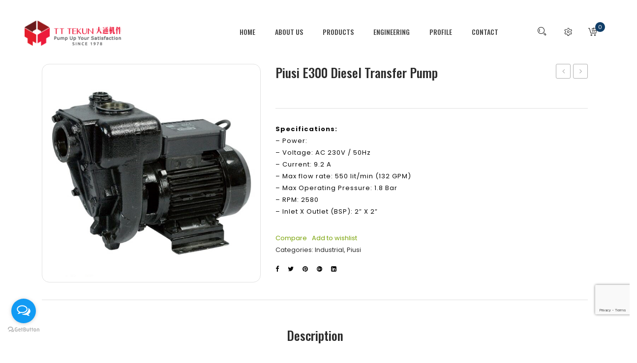

--- FILE ---
content_type: text/html; charset=UTF-8
request_url: https://tttekun.com.my/product/piusi-e300-diesel-transfer-pump/
body_size: 17391
content:
<!DOCTYPE html>
<html lang="en-US"
	prefix="og: https://ogp.me/ns#" >
<head>
<meta charset="UTF-8" />
<meta name="viewport" content="width=device-width, initial-scale=1, shrink-to-fit=no">
<link rel="profile" href="http://gmpg.org/xfn/11" />
<link rel="pingback" href="https://tttekun.com.my/xmlrpc.php" />
<title>Piusi E300 Diesel Transfer Pump - TT Tekun Equipment Sdn Bhd</title>

		<!-- All in One SEO 4.1.6.2 -->
		<meta name="description" content="Specifications: - Power: - Voltage: AC 230V / 50Hz - Current: 9.2 A - Max flow rate: 550 lit/min (132 GPM) - Max Operating Pressure: 1.8 Bar - RPM: 2580 - Inlet X Outlet (BSP): 2&quot; X 2&quot;" />
		<meta name="robots" content="max-image-preview:large" />
		<link rel="canonical" href="https://tttekun.com.my/product/piusi-e300-diesel-transfer-pump/" />
		<meta property="og:locale" content="en_US" />
		<meta property="og:site_name" content="TT Tekun Equipment Sdn Bhd - We sell, repair and customize various types of water pumps as well as pump-driven equipment such as induction motors and engines." />
		<meta property="og:type" content="article" />
		<meta property="og:title" content="Piusi E300 Diesel Transfer Pump - TT Tekun Equipment Sdn Bhd" />
		<meta property="og:description" content="Specifications: - Power: - Voltage: AC 230V / 50Hz - Current: 9.2 A - Max flow rate: 550 lit/min (132 GPM) - Max Operating Pressure: 1.8 Bar - RPM: 2580 - Inlet X Outlet (BSP): 2&quot; X 2&quot;" />
		<meta property="og:url" content="https://tttekun.com.my/product/piusi-e300-diesel-transfer-pump/" />
		<meta property="og:image" content="https://tttekun.com.my/wp-content/uploads/2021/09/tt-tekun-Equipment-Sdn-Bhd.jpg" />
		<meta property="og:image:secure_url" content="https://tttekun.com.my/wp-content/uploads/2021/09/tt-tekun-Equipment-Sdn-Bhd.jpg" />
		<meta property="og:image:width" content="112" />
		<meta property="og:image:height" content="112" />
		<meta property="article:published_time" content="2022-02-28T01:32:52+00:00" />
		<meta property="article:modified_time" content="2022-02-28T02:04:29+00:00" />
		<meta property="article:publisher" content="https://www.facebook.com/tttekun" />
		<meta name="twitter:card" content="summary" />
		<meta name="twitter:title" content="Piusi E300 Diesel Transfer Pump - TT Tekun Equipment Sdn Bhd" />
		<meta name="twitter:description" content="Specifications: - Power: - Voltage: AC 230V / 50Hz - Current: 9.2 A - Max flow rate: 550 lit/min (132 GPM) - Max Operating Pressure: 1.8 Bar - RPM: 2580 - Inlet X Outlet (BSP): 2&quot; X 2&quot;" />
		<meta name="twitter:image" content="https://tttekun.com.my/wp-content/uploads/2021/09/tt-tekun-Equipment-Sdn-Bhd.jpg" />
		<script type="application/ld+json" class="aioseo-schema">
			{"@context":"https:\/\/schema.org","@graph":[{"@type":"WebSite","@id":"https:\/\/tttekun.com.my\/#website","url":"https:\/\/tttekun.com.my\/","name":"TT Tekun Equipment Sdn Bhd","description":"We sell, repair and customize various types of water pumps as well as pump-driven equipment such as induction motors and engines.","inLanguage":"en-US","publisher":{"@id":"https:\/\/tttekun.com.my\/#organization"}},{"@type":"Organization","@id":"https:\/\/tttekun.com.my\/#organization","name":"TT Tekun Equipment Sdn Bhd","url":"https:\/\/tttekun.com.my\/","logo":{"@type":"ImageObject","@id":"https:\/\/tttekun.com.my\/#organizationLogo","url":"https:\/\/tttekun.com.my\/wp-content\/uploads\/2021\/09\/tt-tekun-Equipment-Sdn-Bhd.jpg","width":112,"height":112},"image":{"@id":"https:\/\/tttekun.com.my\/#organizationLogo"},"sameAs":["https:\/\/www.facebook.com\/tttekun"],"contactPoint":{"@type":"ContactPoint","telephone":"+6072363287","contactType":"Customer Support"}},{"@type":"BreadcrumbList","@id":"https:\/\/tttekun.com.my\/product\/piusi-e300-diesel-transfer-pump\/#breadcrumblist","itemListElement":[{"@type":"ListItem","@id":"https:\/\/tttekun.com.my\/#listItem","position":1,"item":{"@type":"WebPage","@id":"https:\/\/tttekun.com.my\/","name":"Home","description":"We sell, repair and customize various types of water pumps as well as pump-driven equipment such as induction motors and engines.","url":"https:\/\/tttekun.com.my\/"},"nextItem":"https:\/\/tttekun.com.my\/product\/piusi-e300-diesel-transfer-pump\/#listItem"},{"@type":"ListItem","@id":"https:\/\/tttekun.com.my\/product\/piusi-e300-diesel-transfer-pump\/#listItem","position":2,"item":{"@type":"WebPage","@id":"https:\/\/tttekun.com.my\/product\/piusi-e300-diesel-transfer-pump\/","name":"Piusi E300 Diesel Transfer Pump","description":"Specifications: - Power: - Voltage: AC 230V \/ 50Hz - Current: 9.2 A - Max flow rate: 550 lit\/min (132 GPM) - Max Operating Pressure: 1.8 Bar - RPM: 2580 - Inlet X Outlet (BSP): 2\" X 2\"","url":"https:\/\/tttekun.com.my\/product\/piusi-e300-diesel-transfer-pump\/"},"previousItem":"https:\/\/tttekun.com.my\/#listItem"}]},{"@type":"Person","@id":"https:\/\/tttekun.com.my\/author\/cpauth\/#author","url":"https:\/\/tttekun.com.my\/author\/cpauth\/","name":"cpauth","image":{"@type":"ImageObject","@id":"https:\/\/tttekun.com.my\/product\/piusi-e300-diesel-transfer-pump\/#authorImage","url":"https:\/\/secure.gravatar.com\/avatar\/3383a91b25261fd73d89cf042e3616c5?s=96&d=mm&r=g","width":96,"height":96,"caption":"cpauth"},"sameAs":["https:\/\/www.facebook.com\/tttekun"]},{"@type":"ItemPage","@id":"https:\/\/tttekun.com.my\/product\/piusi-e300-diesel-transfer-pump\/#itempage","url":"https:\/\/tttekun.com.my\/product\/piusi-e300-diesel-transfer-pump\/","name":"Piusi E300 Diesel Transfer Pump - TT Tekun Equipment Sdn Bhd","description":"Specifications: - Power: - Voltage: AC 230V \/ 50Hz - Current: 9.2 A - Max flow rate: 550 lit\/min (132 GPM) - Max Operating Pressure: 1.8 Bar - RPM: 2580 - Inlet X Outlet (BSP): 2\" X 2\"","inLanguage":"en-US","isPartOf":{"@id":"https:\/\/tttekun.com.my\/#website"},"breadcrumb":{"@id":"https:\/\/tttekun.com.my\/product\/piusi-e300-diesel-transfer-pump\/#breadcrumblist"},"author":"https:\/\/tttekun.com.my\/author\/cpauth\/#author","creator":"https:\/\/tttekun.com.my\/author\/cpauth\/#author","image":{"@type":"ImageObject","@id":"https:\/\/tttekun.com.my\/#mainImage","url":"https:\/\/tttekun.com.my\/wp-content\/uploads\/2022\/02\/piusi-e300-picture.jpg","width":600,"height":600},"primaryImageOfPage":{"@id":"https:\/\/tttekun.com.my\/product\/piusi-e300-diesel-transfer-pump\/#mainImage"},"datePublished":"2022-02-28T01:32:52+00:00","dateModified":"2022-02-28T02:04:29+00:00"}]}
		</script>
		<!-- All in One SEO -->

<link rel='dns-prefetch' href='//www.google.com' />
<link rel='dns-prefetch' href='//fonts.googleapis.com' />
<link rel='dns-prefetch' href='//s.w.org' />
<link rel='preconnect' href='https://fonts.gstatic.com' crossorigin />
<link rel="alternate" type="application/rss+xml" title="TT Tekun Equipment Sdn Bhd &raquo; Feed" href="https://tttekun.com.my/feed/" />
<link rel="alternate" type="application/rss+xml" title="TT Tekun Equipment Sdn Bhd &raquo; Comments Feed" href="https://tttekun.com.my/comments/feed/" />
		<!-- This site uses the Google Analytics by MonsterInsights plugin v8.10.0 - Using Analytics tracking - https://www.monsterinsights.com/ -->
		<!-- Note: MonsterInsights is not currently configured on this site. The site owner needs to authenticate with Google Analytics in the MonsterInsights settings panel. -->
					<!-- No UA code set -->
				<!-- / Google Analytics by MonsterInsights -->
				<script type="text/javascript">
			window._wpemojiSettings = {"baseUrl":"https:\/\/s.w.org\/images\/core\/emoji\/13.1.0\/72x72\/","ext":".png","svgUrl":"https:\/\/s.w.org\/images\/core\/emoji\/13.1.0\/svg\/","svgExt":".svg","source":{"concatemoji":"https:\/\/tttekun.com.my\/wp-includes\/js\/wp-emoji-release.min.js?ver=5.8.12"}};
			!function(e,a,t){var n,r,o,i=a.createElement("canvas"),p=i.getContext&&i.getContext("2d");function s(e,t){var a=String.fromCharCode;p.clearRect(0,0,i.width,i.height),p.fillText(a.apply(this,e),0,0);e=i.toDataURL();return p.clearRect(0,0,i.width,i.height),p.fillText(a.apply(this,t),0,0),e===i.toDataURL()}function c(e){var t=a.createElement("script");t.src=e,t.defer=t.type="text/javascript",a.getElementsByTagName("head")[0].appendChild(t)}for(o=Array("flag","emoji"),t.supports={everything:!0,everythingExceptFlag:!0},r=0;r<o.length;r++)t.supports[o[r]]=function(e){if(!p||!p.fillText)return!1;switch(p.textBaseline="top",p.font="600 32px Arial",e){case"flag":return s([127987,65039,8205,9895,65039],[127987,65039,8203,9895,65039])?!1:!s([55356,56826,55356,56819],[55356,56826,8203,55356,56819])&&!s([55356,57332,56128,56423,56128,56418,56128,56421,56128,56430,56128,56423,56128,56447],[55356,57332,8203,56128,56423,8203,56128,56418,8203,56128,56421,8203,56128,56430,8203,56128,56423,8203,56128,56447]);case"emoji":return!s([10084,65039,8205,55357,56613],[10084,65039,8203,55357,56613])}return!1}(o[r]),t.supports.everything=t.supports.everything&&t.supports[o[r]],"flag"!==o[r]&&(t.supports.everythingExceptFlag=t.supports.everythingExceptFlag&&t.supports[o[r]]);t.supports.everythingExceptFlag=t.supports.everythingExceptFlag&&!t.supports.flag,t.DOMReady=!1,t.readyCallback=function(){t.DOMReady=!0},t.supports.everything||(n=function(){t.readyCallback()},a.addEventListener?(a.addEventListener("DOMContentLoaded",n,!1),e.addEventListener("load",n,!1)):(e.attachEvent("onload",n),a.attachEvent("onreadystatechange",function(){"complete"===a.readyState&&t.readyCallback()})),(n=t.source||{}).concatemoji?c(n.concatemoji):n.wpemoji&&n.twemoji&&(c(n.twemoji),c(n.wpemoji)))}(window,document,window._wpemojiSettings);
		</script>
		<style type="text/css">
img.wp-smiley,
img.emoji {
	display: inline !important;
	border: none !important;
	box-shadow: none !important;
	height: 1em !important;
	width: 1em !important;
	margin: 0 .07em !important;
	vertical-align: -0.1em !important;
	background: none !important;
	padding: 0 !important;
}
</style>
	<link rel='stylesheet' id='wp-block-library-css'  href='https://tttekun.com.my/wp-includes/css/dist/block-library/style.min.css?ver=5.8.12' type='text/css' media='all' />
<link rel='stylesheet' id='wc-blocks-vendors-style-css'  href='https://tttekun.com.my/wp-content/plugins/woocommerce/packages/woocommerce-blocks/build/wc-blocks-vendors-style.css?ver=5.9.1' type='text/css' media='all' />
<link rel='stylesheet' id='wc-blocks-style-css'  href='https://tttekun.com.my/wp-content/plugins/woocommerce/packages/woocommerce-blocks/build/wc-blocks-style.css?ver=5.9.1' type='text/css' media='all' />
<link rel='stylesheet' id='extendify-utilities-css'  href='https://tttekun.com.my/wp-content/plugins/redux-framework/extendify-sdk/public/build/extendify-utilities.css?ver=0.1.0' type='text/css' media='all' />
<link rel='stylesheet' id='contact-form-7-css'  href='https://tttekun.com.my/wp-content/plugins/contact-form-7/includes/css/styles.css?ver=5.5.3' type='text/css' media='all' />
<link rel='stylesheet' id='rs-plugin-settings-css'  href='https://tttekun.com.my/wp-content/plugins/revslider/public/assets/css/rs6.css?ver=6.2.22' type='text/css' media='all' />
<style id='rs-plugin-settings-inline-css' type='text/css'>
#rs-demo-id {}
</style>
<link rel='stylesheet' id='woocommerce-layout-css'  href='https://tttekun.com.my/wp-content/plugins/woocommerce/assets/css/woocommerce-layout.css?ver=5.8.1' type='text/css' media='all' />
<link rel='stylesheet' id='woocommerce-smallscreen-css'  href='https://tttekun.com.my/wp-content/plugins/woocommerce/assets/css/woocommerce-smallscreen.css?ver=5.8.1' type='text/css' media='only screen and (max-width: 768px)' />
<link rel='stylesheet' id='woocommerce-general-css'  href='https://tttekun.com.my/wp-content/plugins/woocommerce/assets/css/woocommerce.css?ver=5.8.1' type='text/css' media='all' />
<style id='woocommerce-inline-inline-css' type='text/css'>
.woocommerce form .form-row .required { visibility: visible; }
</style>
<link rel='stylesheet' id='hint-css'  href='https://tttekun.com.my/wp-content/plugins/woo-smart-compare/assets/libs/hint/hint.min.css?ver=5.8.12' type='text/css' media='all' />
<link rel='stylesheet' id='perfect-scrollbar-css'  href='https://tttekun.com.my/wp-content/plugins/woo-smart-compare/assets/libs/perfect-scrollbar/css/perfect-scrollbar.min.css?ver=5.8.12' type='text/css' media='all' />
<link rel='stylesheet' id='perfect-scrollbar-wpc-css'  href='https://tttekun.com.my/wp-content/plugins/woo-smart-compare/assets/libs/perfect-scrollbar/css/custom-theme.css?ver=5.8.12' type='text/css' media='all' />
<link rel='stylesheet' id='woosc-frontend-css'  href='https://tttekun.com.my/wp-content/plugins/woo-smart-compare/assets/css/frontend.css?ver=4.1.2' type='text/css' media='all' />
<link rel='stylesheet' id='woosw-feather-css'  href='https://tttekun.com.my/wp-content/plugins/woo-smart-wishlist/assets/libs/feather/feather.css?ver=5.8.12' type='text/css' media='all' />
<link rel='stylesheet' id='woosw-frontend-css'  href='https://tttekun.com.my/wp-content/plugins/woo-smart-wishlist/assets/css/frontend.css?ver=2.8.7' type='text/css' media='all' />
<style id='woosw-frontend-inline-css' type='text/css'>
.woosw-area .woosw-inner .woosw-content .woosw-content-bot .woosw-notice { background-color: #5fbd74; } .woosw-area .woosw-inner .woosw-content .woosw-content-bot .woosw-content-bot-inner .woosw-page a:hover, .woosw-area .woosw-inner .woosw-content .woosw-content-bot .woosw-content-bot-inner .woosw-continue:hover { color: #5fbd74; } 
</style>
<link rel='stylesheet' id='bootstrap-css'  href='https://tttekun.com.my/wp-content/themes/naturecircle/css/bootstrap.min.css?ver=4.1.0' type='text/css' media='all' />
<link rel='stylesheet' id='naturecircle-fonts-css'  href='https://fonts.googleapis.com/css?family=Poppins%3A200%2C300%2C400%2C500%2C600%2C700&#038;subset=latin%2Clatin-ext' type='text/css' media='all' />
<link rel='stylesheet' id='naturecircle-style-css'  href='https://tttekun.com.my/wp-content/themes/naturecircle/style.css?ver=5.8.12' type='text/css' media='all' />
<link rel='stylesheet' id='megamenu-style-css'  href='https://tttekun.com.my/wp-content/themes/naturecircle/css/megamenu_style.css?ver=2.0.4' type='text/css' media='all' />
<link rel='stylesheet' id='fontawesome-css'  href='https://tttekun.com.my/wp-content/themes/naturecircle/css/fontawesome.css?ver=5.1.0' type='text/css' media='all' />
<link rel='stylesheet' id='animate-css'  href='https://tttekun.com.my/wp-content/themes/naturecircle/css/animate.css?ver=5.8.12' type='text/css' media='all' />
<link rel='stylesheet' id='stroke-gap-icons-css'  href='https://tttekun.com.my/wp-content/themes/naturecircle/css/stroke-gap-icons.css?ver=5.8.12' type='text/css' media='all' />
<link rel='stylesheet' id='owl-carousel-css'  href='https://tttekun.com.my/wp-content/themes/naturecircle/css/owl.carousel.css?ver=2.3.4' type='text/css' media='all' />
<link rel='stylesheet' id='fancybox-css'  href='https://tttekun.com.my/wp-content/themes/naturecircle/js/fancybox/jquery.fancybox.css?ver=2.1.5' type='text/css' media='all' />
<link rel='stylesheet' id='fancybox-buttons-css'  href='https://tttekun.com.my/wp-content/themes/naturecircle/js/fancybox/helpers/jquery.fancybox-buttons.css?ver=1.0.5' type='text/css' media='all' />
<link rel='stylesheet' id='fancybox-thumbs-css'  href='https://tttekun.com.my/wp-content/themes/naturecircle/js/fancybox/helpers/jquery.fancybox-thumbs.css?ver=1.0.7' type='text/css' media='all' />
<link rel='stylesheet' id='naturecircle-theme-style-css'  href='https://tttekun.com.my/wp-content/themes/naturecircle/css/theme1.css?ver=1.0.0' type='text/css' media='all' />
<link rel='stylesheet' id='naturecircle-custom-css'  href='https://tttekun.com.my/wp-content/themes/naturecircle/css/opt_css.css?ver=1.0.0' type='text/css' media='all' />
<style id='naturecircle-custom-inline-css' type='text/css'>
.vc_custom_1530862982706{margin-bottom: 0px !important;padding-top: 0px !important;padding-bottom: 0px !important;}.vc_custom_1533867834108{margin-bottom: 0px !important;padding-top: 50px !important;padding-bottom: 30px !important;}.vc_custom_1634003109387{padding-top: 45px !important;padding-bottom: 25px !important;}.vc_custom_1528425208607{padding-top: 0px !important;}.vc_custom_1528425216065{padding-top: 0px !important;}.vc_custom_1528425222368{padding-top: 0px !important;}.vc_custom_1725421422017{margin-bottom: 25px !important;}
.vc_custom_1634002915626{padding-top: 40px !important;padding-right: 50px !important;padding-bottom: 40px !important;padding-left: 50px !important;background-color: #ffffff !important;}
.wrapper.box-layout, .wrapper.box-layout .container, .wrapper.box-layout .row-container {max-width: 1290px;}
</style>
<link rel='stylesheet' id='mmm_mega_main_menu-css'  href='https://tttekun.com.my/wp-content/plugins/mega_main_menu/src/css/cache.skin.css?ver=1633949051' type='text/css' media='all' />
<link rel="preload" as="style" href="https://fonts.googleapis.com/css?family=Poppins:100,200,300,400,500,600,700,800,900,100italic,200italic,300italic,400italic,500italic,600italic,700italic,800italic,900italic%7COswald:200,300,400,500,600,700&#038;display=swap&#038;ver=1634177907" /><link rel="stylesheet" href="https://fonts.googleapis.com/css?family=Poppins:100,200,300,400,500,600,700,800,900,100italic,200italic,300italic,400italic,500italic,600italic,700italic,800italic,900italic%7COswald:200,300,400,500,600,700&#038;display=swap&#038;ver=1634177907" media="print" onload="this.media='all'"><noscript><link rel="stylesheet" href="https://fonts.googleapis.com/css?family=Poppins:100,200,300,400,500,600,700,800,900,100italic,200italic,300italic,400italic,500italic,600italic,700italic,800italic,900italic%7COswald:200,300,400,500,600,700&#038;display=swap&#038;ver=1634177907" /></noscript><script type='text/javascript' src='https://tttekun.com.my/wp-includes/js/jquery/jquery.min.js?ver=3.6.0' id='jquery-core-js'></script>
<script type='text/javascript' src='https://tttekun.com.my/wp-includes/js/jquery/jquery-migrate.min.js?ver=3.3.2' id='jquery-migrate-js'></script>
<script type='text/javascript' src='https://tttekun.com.my/wp-content/plugins/revslider/public/assets/js/rbtools.min.js?ver=6.2.22' id='tp-tools-js'></script>
<script type='text/javascript' src='https://tttekun.com.my/wp-content/plugins/revslider/public/assets/js/rs6.min.js?ver=6.2.22' id='revmin-js'></script>
<script type='text/javascript' src='https://tttekun.com.my/wp-content/plugins/woocommerce/assets/js/jquery-blockui/jquery.blockUI.min.js?ver=2.7.0-wc.5.8.1' id='jquery-blockui-js'></script>
<script type='text/javascript' id='wc-add-to-cart-js-extra'>
/* <![CDATA[ */
var wc_add_to_cart_params = {"ajax_url":"\/wp-admin\/admin-ajax.php","wc_ajax_url":"\/?wc-ajax=%%endpoint%%","i18n_view_cart":"View cart","cart_url":"https:\/\/tttekun.com.my\/cart\/","is_cart":"","cart_redirect_after_add":"no"};
/* ]]> */
</script>
<script type='text/javascript' src='https://tttekun.com.my/wp-content/plugins/woocommerce/assets/js/frontend/add-to-cart.min.js?ver=5.8.1' id='wc-add-to-cart-js'></script>
<script type='text/javascript' src='https://tttekun.com.my/wp-content/plugins/js_composer/assets/js/vendors/woocommerce-add-to-cart.js?ver=6.4.0' id='vc_woocommerce-add-to-cart-js-js'></script>
<script type='text/javascript' src='https://tttekun.com.my/wp-content/plugins/wp-image-zoooom/assets/js/jquery.image_zoom.min.js?ver=1.48' id='image_zoooom-js'></script>
<script type='text/javascript' id='image_zoooom-init-js-extra'>
/* <![CDATA[ */
var IZ = {"with_woocommerce":"1","exchange_thumbnails":"1","woo_categories":"0","enable_mobile":"","options":[],"woo_slider":"1"};
/* ]]> */
</script>
<script type='text/javascript' src='https://tttekun.com.my/wp-content/plugins/wp-image-zoooom/assets/js/image_zoom-init.js?ver=1.48' id='image_zoooom-init-js'></script>
<link rel="https://api.w.org/" href="https://tttekun.com.my/wp-json/" /><link rel="alternate" type="application/json" href="https://tttekun.com.my/wp-json/wp/v2/product/11534" /><link rel="EditURI" type="application/rsd+xml" title="RSD" href="https://tttekun.com.my/xmlrpc.php?rsd" />
<link rel="wlwmanifest" type="application/wlwmanifest+xml" href="https://tttekun.com.my/wp-includes/wlwmanifest.xml" /> 
<meta name="generator" content="WordPress 5.8.12" />
<meta name="generator" content="WooCommerce 5.8.1" />
<link rel='shortlink' href='https://tttekun.com.my/?p=11534' />
<link rel="alternate" type="application/json+oembed" href="https://tttekun.com.my/wp-json/oembed/1.0/embed?url=https%3A%2F%2Ftttekun.com.my%2Fproduct%2Fpiusi-e300-diesel-transfer-pump%2F" />
<link rel="alternate" type="text/xml+oembed" href="https://tttekun.com.my/wp-json/oembed/1.0/embed?url=https%3A%2F%2Ftttekun.com.my%2Fproduct%2Fpiusi-e300-diesel-transfer-pump%2F&#038;format=xml" />
<meta name="framework" content="Redux 4.3.7" />	 
	<noscript><style>.woocommerce-product-gallery{ opacity: 1 !important; }</style></noscript>
	<meta name="generator" content="Powered by WPBakery Page Builder - drag and drop page builder for WordPress."/>
<meta name="generator" content="Powered by Slider Revolution 6.2.22 - responsive, Mobile-Friendly Slider Plugin for WordPress with comfortable drag and drop interface." />
<style type="text/css">img.zoooom,.zoooom img{padding:0!important;}.vc_editor.compose-mode .zoooom::before { content: "\f179     Zoom applied to the image. Check on the frontend"; position: absolute; margin-top: 12px; text-align: right; background-color: white; line-height: 1.4em; left: 5%; padding: 0 10px 6px; font-family: dashicons; font-size: 0.9em; font-style: italic; z-index: 20; }</style><link rel="icon" href="https://tttekun.com.my/wp-content/uploads/2020/10/cropped-logo-32x32.png" sizes="32x32" />
<link rel="icon" href="https://tttekun.com.my/wp-content/uploads/2020/10/cropped-logo-192x192.png" sizes="192x192" />
<link rel="apple-touch-icon" href="https://tttekun.com.my/wp-content/uploads/2020/10/cropped-logo-180x180.png" />
<meta name="msapplication-TileImage" content="https://tttekun.com.my/wp-content/uploads/2020/10/cropped-logo-270x270.png" />
<script type="text/javascript">function setREVStartSize(e){
			//window.requestAnimationFrame(function() {				 
				window.RSIW = window.RSIW===undefined ? window.innerWidth : window.RSIW;	
				window.RSIH = window.RSIH===undefined ? window.innerHeight : window.RSIH;	
				try {								
					var pw = document.getElementById(e.c).parentNode.offsetWidth,
						newh;
					pw = pw===0 || isNaN(pw) ? window.RSIW : pw;
					e.tabw = e.tabw===undefined ? 0 : parseInt(e.tabw);
					e.thumbw = e.thumbw===undefined ? 0 : parseInt(e.thumbw);
					e.tabh = e.tabh===undefined ? 0 : parseInt(e.tabh);
					e.thumbh = e.thumbh===undefined ? 0 : parseInt(e.thumbh);
					e.tabhide = e.tabhide===undefined ? 0 : parseInt(e.tabhide);
					e.thumbhide = e.thumbhide===undefined ? 0 : parseInt(e.thumbhide);
					e.mh = e.mh===undefined || e.mh=="" || e.mh==="auto" ? 0 : parseInt(e.mh,0);		
					if(e.layout==="fullscreen" || e.l==="fullscreen") 						
						newh = Math.max(e.mh,window.RSIH);					
					else{					
						e.gw = Array.isArray(e.gw) ? e.gw : [e.gw];
						for (var i in e.rl) if (e.gw[i]===undefined || e.gw[i]===0) e.gw[i] = e.gw[i-1];					
						e.gh = e.el===undefined || e.el==="" || (Array.isArray(e.el) && e.el.length==0)? e.gh : e.el;
						e.gh = Array.isArray(e.gh) ? e.gh : [e.gh];
						for (var i in e.rl) if (e.gh[i]===undefined || e.gh[i]===0) e.gh[i] = e.gh[i-1];
											
						var nl = new Array(e.rl.length),
							ix = 0,						
							sl;					
						e.tabw = e.tabhide>=pw ? 0 : e.tabw;
						e.thumbw = e.thumbhide>=pw ? 0 : e.thumbw;
						e.tabh = e.tabhide>=pw ? 0 : e.tabh;
						e.thumbh = e.thumbhide>=pw ? 0 : e.thumbh;					
						for (var i in e.rl) nl[i] = e.rl[i]<window.RSIW ? 0 : e.rl[i];
						sl = nl[0];									
						for (var i in nl) if (sl>nl[i] && nl[i]>0) { sl = nl[i]; ix=i;}															
						var m = pw>(e.gw[ix]+e.tabw+e.thumbw) ? 1 : (pw-(e.tabw+e.thumbw)) / (e.gw[ix]);					
						newh =  (e.gh[ix] * m) + (e.tabh + e.thumbh);
					}				
					if(window.rs_init_css===undefined) window.rs_init_css = document.head.appendChild(document.createElement("style"));					
					document.getElementById(e.c).height = newh+"px";
					window.rs_init_css.innerHTML += "#"+e.c+"_wrapper { height: "+newh+"px }";				
				} catch(e){
					console.log("Failure at Presize of Slider:" + e)
				}					   
			//});
		  };</script>
		<style type="text/css" id="wp-custom-css">
			.header-container.header-1 .header .horizontal-menu #primary > .menu_holder .menu_inner > ul{text-align:right;}

.header-container .header .header-sticky.ontop {
	min-height: 62px;
}
.header-container .header .header-sticky.ontop .pt10{
	padding-top: 8px;
}
.logo img {
	max-width: 209px;
}
#wh-widget-send-button.wh-widget-right {
    bottom: 70px !important;
}
.main-container .product-view .product .woocommerce-tabs .panel {
    color: #000;
}

#secondary .widget.widget_categories .widget-title, #secondary .widget.widget_nav_menu .widget-title {
    border: 0;
    font-weight: 500;
    font-size: 0.85rem;
    padding: 0;
}

#secondary .widget.widget_categories ul li:not(:last-child), #secondary .widget.widget_nav_menu ul li:not(:last-child) {
    border-bottom: 1px dashed #fff;
}

#secondary .widget.widget_categories ul li:not(:last-child):before, #secondary .widget.widget_nav_menu ul li:not(:last-child):before {
    content: "";
    border-bottom: 1px dashed #e1e1e1;
    position: absolute;
    left: 0;
    right: 0;
    bottom: 0;
}

#secondary ul li.menu-item-has-children:after, #secondary ol li.menu-item-has-children:after {
    position: absolute;
    right: 0;
    top: 0;
    content: "\f107";
    font-family: 'FontAwesome';
    font-size: 1.143em;
}

#secondary ul .sub-menu, #secondary ol .sub-menu {
    border: 0;
    padding: 8px 0 8px 18px;
}

#secondary ul .sub-menu li, #secondary ol .sub-menu li {
    line-height: 27px;
}

#secondary ul .sub-menu li a, #secondary ol .sub-menu li a {
    color: #0a0a0a;
}

.grecaptcha-badge {
	bottom: 80px !important;
}

#back-top.show {
    bottom: 10px;
}

.main-container .shop-products .item-col .product-wrapper h2.product-name {
	white-space: normal;
}

.header-container {
    position: relative;
}

.wpb_row.back_right{
	background-position: right top !important;
}
.main-container .product-view .summary.single-product-info .product-nav {
    margin: 0px 0 0 0;
}

.bg-top:before {
	background-image: none;
}

.main-container {
	margin: 0 0 0px;
}

.center_caption .vc_figure-caption{
	position: absolute;
	top: 42%;
	left: 0%;
	width: 100%;
	text-align: center;
	font-size: 24px;
	font-style: italic;
	font-weight: bold;
	color: white;
}
.center_caption .vc_figure:hover figcaption{
	color: red;
}
.shop_content{
	background-image: url(https://tttekun.com.my/wp-content/uploads/2021/10/red-element-2.png);
	background-repeat: no-repeat;
	background-position: right 90%;
}

@media only screen and (max-width: 600px) {
.wpb_row[data-vc-full-width="true"] {
	background-image: none !important;
}
	.shop_content {
    background-image: none !important;
}
}

.fa, .fab, .fal, .far, .fas {
    font-family: FontAwesome;
		font-weight: normal;
    font-stretch: normal;
}

.woosc-btn {
	padding-right: 10px;
}

.main-container .cart_totals table .shipping ul#shipping_method li .shipping_method, .woocommerce ul#shipping_method li input, .main-container #order_review .shop_table .shipping #shipping_method li .shipping_method {
     margin: 3px 0.4375em 0 0;
    vertical-align: middle;
	top: -2px;
}		</style>
		<style id="naturecircle_opt-dynamic-css" title="dynamic-css" class="redux-options-output">body{background-color:#ffffff;}.wrapper{background-color:#ffffff;}.main-container{background-color:#ffffff;}.title-breadcrumb{background-color:#f5f5f5;background-repeat:no-repeat;background-position:center center;background-image:url('https://tttekun.com.my/wp-content/uploads/2021/10/pump_driven-_johor_Bahru_equipment-_Our-Product.jpg');background-size:contain;}.header-container a{color:#252525;}.header-container a:hover{color:#78a206;}.header-container a:active{color:#78a206;}.header-sticky.ontop{background-color:rgba(251,251,251,0.95);}.footer{background-color:#f6f5f1;}.footer{color:#696969;}.footer a{color:#696969;}.footer a:hover{color:#78a206;}.footer a:active{color:#78a206;}body.error404{background-color:#f2f2f2;}</style><noscript><style> .wpb_animate_when_almost_visible { opacity: 1; }</style></noscript></head>

<body class="product-template-default single single-product postid-11534 theme-naturecircle mmm mega_main_menu-2-2-0 woocommerce woocommerce-page woocommerce-no-js wpb-js-composer js-comp-ver-6.4.0 vc_responsive"> 
<div class="wrapper ">
	<div class="page-wrapper"> 
				<div class="header-container header-1">
			<div class="header"> 
				<div class="header-sticky ">
					<div class="header-content">
						<div class="vc_row wpb_row vc_row-fluid full-width header-inner vc_custom_1634002915626 vc_row-has-fill"><div class="row-container"><div class="wpb_column vc_column_container vc_col-sm-2"><div class="vc_column-inner"><div class="wpb_wrapper">
	<div  class="wpb_single_image wpb_content_element vc_align_center   logo">
		
		<figure class="wpb_wrapper vc_figure">
			<a href="https://tttekun.com.my/ttt-home/" target="_self" class="vc_single_image-wrapper   vc_box_border_grey"><img width="209" height="60" src="https://tttekun.com.my/wp-content/uploads/2021/10/TT_Tekun_pump_driven_equipment_Logo2.png" class="vc_single_image-img attachment-full" alt="" loading="lazy" /></a>
		</figure>
	</div>
</div></div></div><div class="language-area pt10 wpb_column vc_column_container vc_col-sm-8"><div class="vc_column-inner"><div class="wpb_wrapper">	<div class="main-menu-wrapper">
		<div class="visible-small mobile-menu"> 
			<div class="mbmenu-toggler">Menu<span class="mbmenu-icon"><i class="fa fa-bars"></i></span></div>
			<div class="clearfix"></div>
			<div class="mobile-menu-container"><ul id="menu-main-menu" class="nav-menu"><li id="menu-item-9920" class="menu-item menu-item-type-post_type menu-item-object-page menu-item-home first menu-item-9920"><a href="https://tttekun.com.my/">Home</a></li>
<li id="menu-item-9922" class="menu-item menu-item-type-post_type menu-item-object-page menu-item-9922"><a href="https://tttekun.com.my/about-us/">About Us</a></li>
<li id="menu-item-9921" class="menu-item menu-item-type-post_type menu-item-object-page current_page_parent menu-item-9921"><a href="https://tttekun.com.my/shop/">Products</a></li>
<li id="menu-item-9926" class="menu-item menu-item-type-post_type menu-item-object-page menu-item-9926"><a href="https://tttekun.com.my/machinery/">Engineering</a></li>
<li id="menu-item-9927" class="menu-item menu-item-type-post_type menu-item-object-page menu-item-9927"><a href="https://tttekun.com.my/services/">Profile</a></li>
<li id="menu-item-9923" class="menu-item menu-item-type-post_type menu-item-object-page last menu-item-9923"><a href="https://tttekun.com.my/contact/">Contact</a></li>
</ul></div>		</div>  
		<div class="nav-container"> 
			<div class="horizontal-menu visible-large">
				
<!-- begin "mega_main_menu" -->
<div id="primary" class="mega_main_menu primary primary_style-flat icons-left first-lvl-align-left first-lvl-separator-smooth direction-horizontal fullwidth-disable pushing_content-disable mobile_minimized-enable dropdowns_trigger-hover dropdowns_animation-none no-search no-woo_cart no-buddypress responsive-enable coercive_styles-disable indefinite_location_mode-disable language_direction-ltr version-2-2-0 mega_main">
	<div class="menu_holder">
	<div class="mmm_fullwidth_container"></div><!-- class="fullwidth_container" -->
		<div class="menu_inner" role="navigation">
			<span class="nav_logo">
				<a class="logo_link" href="https://tttekun.com.my" title="TT Tekun Equipment Sdn Bhd">
					<img src="https://tttekun.com.my/wp-content/uploads/2020/10/logo-150x150.png" alt="TT Tekun Equipment Sdn Bhd" />
				</a>
				<span class="mobile_toggle" data-target="#main_ul-primary" aria-expanded="false" aria-controls="main_ul-primary">
					<span class="mobile_button">
						Menu &nbsp;
						<span class="symbol_menu">&equiv;</span>
						<span class="symbol_cross">&#x2573;</span>
					</span><!-- class="mobile_button" -->
				</span><!-- /class="mobile_toggle" -->
			</span><!-- /class="nav_logo" -->
				<ul id="main_ul-primary" class="mega_main_menu_ul" role="menubar" aria-label="Menu">
<li class="menu-item menu-item-type-post_type menu-item-object-page menu-item-home first menu-item-9920 default_dropdown default_style drop_to_right submenu_default_width columns1">
	<a href="https://tttekun.com.my/" class="item_link  disable_icon" role="menuitem" tabindex="0">
		<i class=""></i> 
		<span class="link_content">
			<span class="link_text">
				Home
			</span><!-- /.link_text -->
		</span><!-- /.link_content -->
	</a><!-- /.item_link -->
</li>
<li class="menu-item menu-item-type-post_type menu-item-object-page menu-item-9922 default_dropdown default_style drop_to_right submenu_default_width columns1">
	<a href="https://tttekun.com.my/about-us/" class="item_link  disable_icon" role="menuitem" tabindex="0">
		<i class=""></i> 
		<span class="link_content">
			<span class="link_text">
				About Us
			</span><!-- /.link_text -->
		</span><!-- /.link_content -->
	</a><!-- /.item_link -->
</li>
<li class="menu-item menu-item-type-post_type menu-item-object-page current_page_parent menu-item-9921 default_dropdown default_style drop_to_right submenu_default_width columns1">
	<a href="https://tttekun.com.my/shop/" class="item_link  disable_icon" role="menuitem" tabindex="0">
		<i class=""></i> 
		<span class="link_content">
			<span class="link_text">
				Products
			</span><!-- /.link_text -->
		</span><!-- /.link_content -->
	</a><!-- /.item_link -->
</li>
<li class="menu-item menu-item-type-post_type menu-item-object-page menu-item-9926 default_dropdown default_style drop_to_right submenu_default_width columns1">
	<a href="https://tttekun.com.my/machinery/" class="item_link  disable_icon" role="menuitem" tabindex="0">
		<i class=""></i> 
		<span class="link_content">
			<span class="link_text">
				Engineering
			</span><!-- /.link_text -->
		</span><!-- /.link_content -->
	</a><!-- /.item_link -->
</li>
<li class="menu-item menu-item-type-post_type menu-item-object-page menu-item-9927 default_dropdown default_style drop_to_right submenu_default_width columns1">
	<a href="https://tttekun.com.my/services/" class="item_link  disable_icon" role="menuitem" tabindex="0">
		<i class=""></i> 
		<span class="link_content">
			<span class="link_text">
				Profile
			</span><!-- /.link_text -->
		</span><!-- /.link_content -->
	</a><!-- /.item_link -->
</li>
<li class="menu-item menu-item-type-post_type menu-item-object-page last menu-item-9923 default_dropdown default_style drop_to_right submenu_default_width columns1">
	<a href="https://tttekun.com.my/contact/" class="item_link  disable_icon" role="menuitem" tabindex="0">
		<i class=""></i> 
		<span class="link_content">
			<span class="link_text">
				Contact
			</span><!-- /.link_text -->
		</span><!-- /.link_content -->
	</a><!-- /.item_link -->
</li></ul>
		</div><!-- /class="menu_inner" -->
	</div><!-- /class="menu_holder" -->
</div><!-- /id="mega_main_menu" --> 
			</div> 
		</div>   
	</div>	
	</div></div></div><div class="box-right pt10 wpb_column vc_column_container vc_col-sm-2"><div class="vc_column-inner"><div class="wpb_wrapper">  <div class="header-search"> 
  	<div class="icons"><span class="icon icon-Search"></span></div>
   <div class="widget woocommerce widget_product_search"><h2 class="widgettitle">Search</h2><form role="search" method="get" id="searchform" action="https://tttekun.com.my/"><div class="form-input"><input type="text" value="Search product..." name="s" id="ws" placeholder="Search product..." /><button class="btn btn-primary" type="submit" id="wsearchsubmit">search</button><input type="hidden" name="post_type" value="product" /></div></form></div>  </div>
 <div class="vc_row wpb_row vc_inner vc_row-fluid setting"><div class="wpb_column vc_column_container vc_col-sm-12"><div class="vc_column-inner"><div class="wpb_wrapper">
	<div class="wpb_text_column wpb_content_element  setting-icon" >
		<div class="wpb_wrapper">
			<p>icon</p>

		</div>
	</div>
</div></div></div><div class="setting-content wpb_column vc_column_container vc_col-sm-12"><div class="vc_column-inner"><div class="wpb_wrapper"><div  class="vc_wp_custommenu wpb_content_element switcher"><div class="widget widget_nav_menu"><h2 class="widgettitle">Cart</h2><div class="menu-top-menu-container"><ul id="menu-top-menu" class="menu"><li id="menu-item-9868" class="menu-item menu-item-type-post_type menu-item-object-page first menu-item-9868"><a href="https://tttekun.com.my/checkout/">Checkout</a></li>
<li id="menu-item-9869" class="menu-item menu-item-type-post_type menu-item-object-page menu-item-9869"><a href="https://tttekun.com.my/cart/">Cart</a></li>
<li id="menu-item-10633" class="menu-item menu-item-type-post_type menu-item-object-page last menu-item-10633"><a href="https://tttekun.com.my/my-register/">Register Now</a></li>
</ul></div></div></div><div  class="vc_wp_custommenu wpb_content_element top-menu"><div class="widget widget_nav_menu"><h2 class="widgettitle">MY ACCOUNT</h2><div class="menu-my-account-container"><ul id="menu-my-account" class="menu"><li id="menu-item-9875" class="menu-item menu-item-type-post_type menu-item-object-page first last menu-item-9875"><a href="https://tttekun.com.my/my-account/">My Account</a></li>
</ul></div></div></div></div></div></div></div><div class="widget woocommerce widget_shopping_cart"><h2 class="widgettitle">Cart</h2><div class="widget_shopping_cart_content"></div></div></div></div></div></div></div>					</div> 
				</div>
			</div>
			<div class="clearfix"></div>
		</div>
<div class="main-container">

	<div class="page-content">
	
		<div class="product-page">
			
								
			<div class="product-view">
				
					
<div class="container">
<div class="woocommerce-notices-wrapper"></div></div>
<div id="product-11534" class="product type-product post-11534 status-publish first instock product_cat-industrial product_cat-piusi-diesel-pump has-post-thumbnail shipping-taxable product-type-simple">
	<div class="container">
		<div class="row">
			<div class="col-12 col-md-5">
				<div class="single-product-image">
					<div class="woocommerce-product-gallery woocommerce-product-gallery--with-images woocommerce-product-gallery--columns-4 images" data-columns="4" style="opacity: 0; transition: opacity .25s ease-in-out;">
	<figure class="woocommerce-product-gallery__wrapper">
		<div data-thumb="https://tttekun.com.my/wp-content/uploads/2022/02/piusi-e300-picture-100x100.jpg" data-thumb-alt="" class="attachment-shop_thumbnail woocommerce-product-gallery__image"><a href="https://tttekun.com.my/wp-content/uploads/2022/02/piusi-e300-picture.jpg"><img width="600" height="600" src="https://tttekun.com.my/wp-content/uploads/2022/02/piusi-e300-picture.jpg" class="attachment-shop_thumbnail wp-post-image" alt="" loading="lazy" title="piusi e300 picture" data-caption="" data-src="https://tttekun.com.my/wp-content/uploads/2022/02/piusi-e300-picture.jpg" data-large_image="https://tttekun.com.my/wp-content/uploads/2022/02/piusi-e300-picture.jpg" data-large_image_width="600" data-large_image_height="600" srcset="https://tttekun.com.my/wp-content/uploads/2022/02/piusi-e300-picture.jpg 600w, https://tttekun.com.my/wp-content/uploads/2022/02/piusi-e300-picture-300x300.jpg 300w, https://tttekun.com.my/wp-content/uploads/2022/02/piusi-e300-picture-150x150.jpg 150w, https://tttekun.com.my/wp-content/uploads/2022/02/piusi-e300-picture-100x100.jpg 100w, https://tttekun.com.my/wp-content/uploads/2022/02/piusi-e300-picture-96x96.jpg 96w" sizes="(max-width: 600px) 100vw, 600px" /></a></div>	</figure>
</div>
				</div>

			</div>
			<div class="col-12 col-md-7">
				<div class="summary entry-summary single-product-info">
					<div class="product-nav">
						<div class="next-prev">
							<div class="prev"><a href="https://tttekun.com.my/product/piusi-bipump-12v-diesel-pump/" rel="prev">Piusi Bipump 12V/24V Diesel Pump</a></div>
							<div class="next"><a href="https://tttekun.com.my/product/piusi-st200-basic-diesel-transfer-pump/" rel="next">Piusi ST200 Basic Diesel Transfer Pump</a></div>
						</div>
					</div>
				
					<h1 class="product_title entry-title">Piusi E300 Diesel Transfer Pump</h1><p class="price"></p>
<div class="woocommerce-product-details__short-description">
	<p><strong>Specifications:</strong><br />
&#8211; Power:<br />
&#8211; Voltage: AC 230V / 50Hz<br />
&#8211; Current: 9.2 A<br />
&#8211; Max flow rate: 550 lit/min (132 GPM)<br />
&#8211; Max Operating Pressure: 1.8 Bar<br />
&#8211; RPM: 2580<br />
&#8211; Inlet X Outlet (BSP): 2&#8243; X 2&#8243;</p>
</div>
<a href="#" class="woosc-btn woosc-btn-11534 " data-id="11534">Compare</a><a href="#" class="woosw-btn woosw-btn-11534" data-id="11534">Add to wishlist</a><div class="product_meta">

	
	
	<span class="posted_in">Categories: <a href="https://tttekun.com.my/product-category/industrial/" rel="tag">Industrial</a>, <a href="https://tttekun.com.my/product-category/industrial/diesel-transfer/piusi-diesel-pump/" rel="tag">Piusi</a></span>
	
	
</div>
		<div class="share_buttons">
					</div>
						<div class="single-product-sharing">
						    <div class="widget widget_socialsharing_widget"> 
        <ul class="social-icons">
            <li><a class="facebook social-icon" href="#" onclick="javascript: window.open('https://www.facebook.com/sharer/sharer.php?u=https://tttekun.com.my/product/piusi-e300-diesel-transfer-pump/'); return false;" title="Facebook" target="_blank"><i class="fa fa-facebook"></i></a></li>
            <li><a class="twitter social-icon" href="#" title="Twitter" onclick="javascript: window.open('https://twitter.com/home?status=Piusi E300 Diesel Transfer Pump&nbsp;https://tttekun.com.my/product/piusi-e300-diesel-transfer-pump/'); return false;" target="_blank"><i class="fa fa-twitter"></i></a></li>
            <li><a class="pinterest social-icon" href="#" onclick="javascript: window.open('https://pinterest.com/pin/create/button/?url=https://tttekun.com.my/product/piusi-e300-diesel-transfer-pump/&amp;media=https://tttekun.com.my/wp-content/uploads/2022/02/piusi-e300-picture.jpg&amp;description=Piusi E300 Diesel Transfer Pump'); return false;" title="Pinterest" target="_blank"><i class="fa fa-pinterest"></i></a></li>
            <li><a class="gplus social-icon" href="#" onclick="javascript: window.open('https://plus.google.com/share?url=https://tttekun.com.my/product/piusi-e300-diesel-transfer-pump/'); return false;" title="Google +" target="_blank"><i class="fa fa-google-plus"></i></a></li>
            <li><a class="linkedin social-icon" href="#" onclick="javascript: window.open('https://www.linkedin.com/shareArticle?mini=true&amp;url=https://tttekun.com.my/product/piusi-e300-diesel-transfer-pump/&amp;title=Piusi E300 Diesel Transfer Pump'); return false;" title="LinkedIn" target="_blank"><i class="fa fa-linkedin"></i></a></li>
        </ul>
    </div>
    					</div>

				</div><!-- .summary -->
			</div> 
		</div>
	</div>
	
	<div class="container">
		
	<div class="woocommerce-tabs wc-tabs-wrapper">
		<ul class="tabs wc-tabs" role="tablist">
							<li class="description_tab" id="tab-title-description" role="tab" aria-controls="tab-description">
					<a href="#tab-description">
						Description					</a>
				</li>
					</ul>
					<div class="woocommerce-Tabs-panel woocommerce-Tabs-panel--description panel entry-content wc-tab" id="tab-description" role="tabpanel" aria-labelledby="tab-title-description">
				
	<h2>Description</h2>

<p><strong>Description:</strong><br />
&#8211; The Piusi E300 is an self-priming electric pump with open impeller suitable for all applications in which high-flows are required. Thus, it is the ideal equipment for topping up and transferring diesel from drums.<br />
<img loading="lazy" class="alignnone size-full wp-image-11538" src="https://tttekun.com.my/wp-content/uploads/2022/02/open-impeller.jpg" alt="" width="292" height="199" /><br />
&#8211; It comes with an incorporated check valve in the suction port to prevent the siphone effect while ensuring automatic re-priming.</p>
<p><strong><br />
Features:</strong><br />
&#8211; High-flow pump<br />
&#8211; Sturdy structure<br />
&#8211; Heavy duty application<br />
&#8211; IP44</p>
<p><strong><br />
Specifications:</strong><br />
&#8211; Power:<br />
&#8211; Voltage: AC 230V / 50Hz<br />
&#8211; Current: 9.2 A<br />
&#8211; Max flow rate: 550 lit/min (132 GPM)<br />
&#8211; Max Operating Pressure: 1.8 Bar<br />
&#8211; RPM: 2580<br />
&#8211; Inlet X Outlet (BSP): 2&#8243; X 2&#8243;</p>
<p><strong><br />
Performance Curve:<br />
<img loading="lazy" class="alignnone size-full wp-image-11541" src="https://tttekun.com.my/wp-content/uploads/2022/02/e300-curve-2.jpg" alt="" width="570" height="390" srcset="https://tttekun.com.my/wp-content/uploads/2022/02/e300-curve-2.jpg 570w, https://tttekun.com.my/wp-content/uploads/2022/02/e300-curve-2-300x205.jpg 300w" sizes="(max-width: 570px) 100vw, 570px" /></strong><br />
<img loading="lazy" class="alignnone size-full wp-image-11535" src="https://tttekun.com.my/wp-content/uploads/2022/02/e300-curve.jpg" alt="" width="755" height="523" srcset="https://tttekun.com.my/wp-content/uploads/2022/02/e300-curve.jpg 755w, https://tttekun.com.my/wp-content/uploads/2022/02/e300-curve-300x208.jpg 300w, https://tttekun.com.my/wp-content/uploads/2022/02/e300-curve-600x416.jpg 600w" sizes="(max-width: 755px) 100vw, 755px" /></p>
<p><strong><br />
Dimensions:</strong><br />
<img loading="lazy" class="alignnone size-full wp-image-11539" src="https://tttekun.com.my/wp-content/uploads/2022/02/dimension.jpg" alt="" width="772" height="473" srcset="https://tttekun.com.my/wp-content/uploads/2022/02/dimension.jpg 772w, https://tttekun.com.my/wp-content/uploads/2022/02/dimension-300x184.jpg 300w, https://tttekun.com.my/wp-content/uploads/2022/02/dimension-768x471.jpg 768w, https://tttekun.com.my/wp-content/uploads/2022/02/dimension-600x368.jpg 600w" sizes="(max-width: 772px) 100vw, 772px" /></p>
<p><strong>Materials:</strong><br />
&#8211; Body: cast iron<br />
&#8211; Rotor: sintered steel<br />
&#8211; Vanes: Acetal Resin<br />
&#8211; Seal: Viton<br />
&#8211; Shaft: steel</p>
<p><strong><br />
Connections:</strong><br />
<img loading="lazy" class="alignnone size-full wp-image-11542" src="https://tttekun.com.my/wp-content/uploads/2022/02/e300-connections.jpg" alt="" width="842" height="695" srcset="https://tttekun.com.my/wp-content/uploads/2022/02/e300-connections.jpg 842w, https://tttekun.com.my/wp-content/uploads/2022/02/e300-connections-300x248.jpg 300w, https://tttekun.com.my/wp-content/uploads/2022/02/e300-connections-768x634.jpg 768w, https://tttekun.com.my/wp-content/uploads/2022/02/e300-connections-600x495.jpg 600w" sizes="(max-width: 842px) 100vw, 842px" /></p>
			</div>
		
			</div>


	<section class="related products">
		<div class="title1"><h3><span>Related Products</span></h3></div> 

		<div class="shop-products products row grid-view sidebar">
			
				

<div class=" item-col col-12 col-full-hd col-md-12 post-11597 product type-product status-publish has-post-thumbnail product_cat-hcp-aquaculture product_cat-industrial product_cat-hcp-industrial first instock shipping-taxable product-type-simple">
	<div class="product-wrapper">
		
		<div class="list-col4"> 
			<div class="product-image">
													  
				<a href="https://tttekun.com.my/product/hcp-a-05bf-1-2hp-auto-submersible-pump/" class="woocommerce-LoopProduct-link woocommerce-loop-product__link">					<img width="300" height="300" src="https://tttekun.com.my/wp-content/uploads/2022/03/hcp-a05bf-300x300.jpg" class="primary_image" alt="" loading="lazy" srcset="https://tttekun.com.my/wp-content/uploads/2022/03/hcp-a05bf-300x300.jpg 300w, https://tttekun.com.my/wp-content/uploads/2022/03/hcp-a05bf-150x150.jpg 150w, https://tttekun.com.my/wp-content/uploads/2022/03/hcp-a05bf-768x768.jpg 768w, https://tttekun.com.my/wp-content/uploads/2022/03/hcp-a05bf-600x600.jpg 600w, https://tttekun.com.my/wp-content/uploads/2022/03/hcp-a05bf-100x100.jpg 100w, https://tttekun.com.my/wp-content/uploads/2022/03/hcp-a05bf-96x96.jpg 96w, https://tttekun.com.my/wp-content/uploads/2022/03/hcp-a05bf.jpg 840w" sizes="(max-width: 300px) 100vw, 300px" />					<span class="shadow"></span> 
				</a><a href="#" class="woosc-btn woosc-btn-11597 " data-id="11597">Compare</a><a href="#" class="woosw-btn woosw-btn-11597" data-id="11597">Add to wishlist</a>   
				<div class="box-hover">   
					<ul class="add-to-links">
						<li> 
													</li>  
						<li>
													</li> 
													<li class="quickview-inner">
								<div class="quickviewbtn">
									<a class="detail-link quickview" data-quick-id="11597" href="https://tttekun.com.my/product/hcp-a-05bf-1-2hp-auto-submersible-pump/" title="HCP A-05BF (1/2HP) Auto Submersible Pump">Quick View</a>
								</div>
							</li>
						  
					</ul> 
				</div>
				<div class="count-down">
														</div>  
			</div>
		</div>
		<div class="list-col8">
			<div class="gridview"> 
			 	 
				<h2 class="product-name">
					<a href="https://tttekun.com.my/product/hcp-a-05bf-1-2hp-auto-submersible-pump/">HCP A-05BF (1/2HP) Auto Submersible Pump</a>
				</h2>    
				<div class="price-box"></div>  
				<div class="actions clearfix">  
					<div class="add-to-cart">
						<p class="product woocommerce add_to_cart_inline " style="border:4px solid #ccc; padding: 12px;"><a href="https://tttekun.com.my/product/hcp-a-05bf-1-2hp-auto-submersible-pump/" data-quantity="1" class="button product_type_simple" data-product_id="11597" data-product_sku="" aria-label="Read more about &ldquo;HCP A-05BF (1/2HP) Auto Submersible Pump&rdquo;" rel="nofollow">Read more</a></p>					</div> 
				</div>  
			</div>
		</div>
		<div class="clearfix"></div>
		
	</div>
</div>

			
				

<div class=" item-col col-12 col-full-hd col-md-12 post-11273 product type-product status-publish has-post-thumbnail product_cat-piusi-diesel-pump first instock shipping-taxable product-type-simple">
	<div class="product-wrapper">
		
		<div class="list-col4"> 
			<div class="product-image">
													  
				<a href="https://tttekun.com.my/product/piusi-panther-56-diesel-pump/" class="woocommerce-LoopProduct-link woocommerce-loop-product__link">					<img width="300" height="300" src="https://tttekun.com.my/wp-content/uploads/2021/10/piusi-panther-56-300x300.jpg" class="primary_image" alt="" loading="lazy" srcset="https://tttekun.com.my/wp-content/uploads/2021/10/piusi-panther-56-300x300.jpg 300w, https://tttekun.com.my/wp-content/uploads/2021/10/piusi-panther-56-100x100.jpg 100w, https://tttekun.com.my/wp-content/uploads/2021/10/piusi-panther-56-150x150.jpg 150w, https://tttekun.com.my/wp-content/uploads/2021/10/piusi-panther-56.jpg 600w" sizes="(max-width: 300px) 100vw, 300px" />					<span class="shadow"></span> 
				</a><a href="#" class="woosc-btn woosc-btn-11273 " data-id="11273">Compare</a><a href="#" class="woosw-btn woosw-btn-11273" data-id="11273">Add to wishlist</a>   
				<div class="box-hover">   
					<ul class="add-to-links">
						<li> 
													</li>  
						<li>
													</li> 
													<li class="quickview-inner">
								<div class="quickviewbtn">
									<a class="detail-link quickview" data-quick-id="11273" href="https://tttekun.com.my/product/piusi-panther-56-diesel-pump/" title="Piusi ST Panther 56 Diesel Pump (230V)">Quick View</a>
								</div>
							</li>
						  
					</ul> 
				</div>
				<div class="count-down">
														</div>  
			</div>
		</div>
		<div class="list-col8">
			<div class="gridview"> 
			 	 
				<h2 class="product-name">
					<a href="https://tttekun.com.my/product/piusi-panther-56-diesel-pump/">Piusi ST Panther 56 Diesel Pump (230V)</a>
				</h2>    
				<div class="price-box"></div>  
				<div class="actions clearfix">  
					<div class="add-to-cart">
						<p class="product woocommerce add_to_cart_inline " style="border:4px solid #ccc; padding: 12px;"><a href="https://tttekun.com.my/product/piusi-panther-56-diesel-pump/" data-quantity="1" class="button product_type_simple" data-product_id="11273" data-product_sku="" aria-label="Read more about &ldquo;Piusi ST Panther 56 Diesel Pump (230V)&rdquo;" rel="nofollow">Read more</a></p>					</div> 
				</div>  
			</div>
		</div>
		<div class="clearfix"></div>
		
	</div>
</div>

			
				

<div class=" item-col col-12 col-full-hd col-md-12 post-11555 product type-product status-publish has-post-thumbnail product_cat-industrial product_cat-piusi-diesel-pump first instock shipping-taxable product-type-simple">
	<div class="product-wrapper">
		
		<div class="list-col4"> 
			<div class="product-image">
													  
				<a href="https://tttekun.com.my/product/piusi-cube56-diesel-transfer-pump/" class="woocommerce-LoopProduct-link woocommerce-loop-product__link">					<img width="300" height="300" src="https://tttekun.com.my/wp-content/uploads/2022/03/cube56-300x300.jpg" class="primary_image" alt="" loading="lazy" srcset="https://tttekun.com.my/wp-content/uploads/2022/03/cube56-300x300.jpg 300w, https://tttekun.com.my/wp-content/uploads/2022/03/cube56-150x150.jpg 150w, https://tttekun.com.my/wp-content/uploads/2022/03/cube56-100x100.jpg 100w, https://tttekun.com.my/wp-content/uploads/2022/03/cube56-96x96.jpg 96w" sizes="(max-width: 300px) 100vw, 300px" />					<span class="shadow"></span> 
				</a><a href="#" class="woosc-btn woosc-btn-11555 " data-id="11555">Compare</a><a href="#" class="woosw-btn woosw-btn-11555" data-id="11555">Add to wishlist</a>   
				<div class="box-hover">   
					<ul class="add-to-links">
						<li> 
													</li>  
						<li>
													</li> 
													<li class="quickview-inner">
								<div class="quickviewbtn">
									<a class="detail-link quickview" data-quick-id="11555" href="https://tttekun.com.my/product/piusi-cube56-diesel-transfer-pump/" title="Piusi Cube 56 (AC) Diesel Transfer Pump">Quick View</a>
								</div>
							</li>
						  
					</ul> 
				</div>
				<div class="count-down">
														</div>  
			</div>
		</div>
		<div class="list-col8">
			<div class="gridview"> 
			 	 
				<h2 class="product-name">
					<a href="https://tttekun.com.my/product/piusi-cube56-diesel-transfer-pump/">Piusi Cube 56 (AC) Diesel Transfer Pump</a>
				</h2>    
				<div class="price-box"></div>  
				<div class="actions clearfix">  
					<div class="add-to-cart">
						<p class="product woocommerce add_to_cart_inline " style="border:4px solid #ccc; padding: 12px;"><a href="https://tttekun.com.my/product/piusi-cube56-diesel-transfer-pump/" data-quantity="1" class="button product_type_simple" data-product_id="11555" data-product_sku="" aria-label="Read more about &ldquo;Piusi Cube 56 (AC) Diesel Transfer Pump&rdquo;" rel="nofollow">Read more</a></p>					</div> 
				</div>  
			</div>
		</div>
		<div class="clearfix"></div>
		
	</div>
</div>

			
				

<div class=" item-col col-12 col-full-hd col-md-12 post-11531 product type-product status-publish has-post-thumbnail product_cat-industrial product_cat-piusi-diesel-pump first instock shipping-taxable product-type-simple">
	<div class="product-wrapper">
		
		<div class="list-col4"> 
			<div class="product-image">
													  
				<a href="https://tttekun.com.my/product/piusi-bipump-12v-diesel-pump/" class="woocommerce-LoopProduct-link woocommerce-loop-product__link">					<img width="300" height="300" src="https://tttekun.com.my/wp-content/uploads/2022/02/12v-Bipump-300x300.jpg" class="primary_image" alt="" loading="lazy" srcset="https://tttekun.com.my/wp-content/uploads/2022/02/12v-Bipump-300x300.jpg 300w, https://tttekun.com.my/wp-content/uploads/2022/02/12v-Bipump-150x150.jpg 150w, https://tttekun.com.my/wp-content/uploads/2022/02/12v-Bipump-100x100.jpg 100w, https://tttekun.com.my/wp-content/uploads/2022/02/12v-Bipump-96x96.jpg 96w, https://tttekun.com.my/wp-content/uploads/2022/02/12v-Bipump.jpg 500w" sizes="(max-width: 300px) 100vw, 300px" />					<span class="shadow"></span> 
				</a><a href="#" class="woosc-btn woosc-btn-11531 " data-id="11531">Compare</a><a href="#" class="woosw-btn woosw-btn-11531" data-id="11531">Add to wishlist</a>   
				<div class="box-hover">   
					<ul class="add-to-links">
						<li> 
													</li>  
						<li>
													</li> 
													<li class="quickview-inner">
								<div class="quickviewbtn">
									<a class="detail-link quickview" data-quick-id="11531" href="https://tttekun.com.my/product/piusi-bipump-12v-diesel-pump/" title="Piusi Bipump 12V/24V Diesel Pump">Quick View</a>
								</div>
							</li>
						  
					</ul> 
				</div>
				<div class="count-down">
														</div>  
			</div>
		</div>
		<div class="list-col8">
			<div class="gridview"> 
			 	 
				<h2 class="product-name">
					<a href="https://tttekun.com.my/product/piusi-bipump-12v-diesel-pump/">Piusi Bipump 12V/24V Diesel Pump</a>
				</h2>    
				<div class="price-box"></div>  
				<div class="actions clearfix">  
					<div class="add-to-cart">
						<p class="product woocommerce add_to_cart_inline " style="border:4px solid #ccc; padding: 12px;"><a href="https://tttekun.com.my/product/piusi-bipump-12v-diesel-pump/" data-quantity="1" class="button product_type_simple" data-product_id="11531" data-product_sku="" aria-label="Read more about &ldquo;Piusi Bipump 12V/24V Diesel Pump&rdquo;" rel="nofollow">Read more</a></p>					</div> 
				</div>  
			</div>
		</div>
		<div class="clearfix"></div>
		
	</div>
</div>

			
		</div>
	</section>

		
		<meta itemprop="url" content="https://tttekun.com.my/product/piusi-e300-diesel-transfer-pump/" />
	</div>
</div><!-- #product-11534 --> 



				
				
				 
			</div> 
		</div> 
	</div>
</div>
			
			<div class="footer footer-2">
				<div class="vc_row wpb_row vc_row-fluid our-service vc_custom_1530862982706"><div class="row-container"><div class="wpb_column vc_column_container vc_col-sm-12"><div class="vc_column-inner"><div class="wpb_wrapper"><div class="vc_row wpb_row vc_inner vc_row-fluid our-service-inner border-double"><div class="box box1 wpb_column vc_column_container vc_col-sm-4"><div class="vc_column-inner vc_custom_1528425208607"><div class="wpb_wrapper">
	<div class="wpb_text_column wpb_content_element  box-inner" >
		<div class="wpb_wrapper">
			<div class="icon"><img class="alignnone size-full wp-image-9649" src="https://tttekun.com.my/wp-content/uploads/2018/06/bg_icon1.png" alt="" width="64" height="64" /></div>
<div class="text">
<h5>Free Services</h5>
<p>* Free delivery (Johor Bahru)<br />
* Free troubleshooting</p>
</div>

		</div>
	</div>
</div></div></div><div class="box box2 wpb_column vc_column_container vc_col-sm-4"><div class="vc_column-inner vc_custom_1528425216065"><div class="wpb_wrapper">
	<div class="wpb_text_column wpb_content_element  box-inner" >
		<div class="wpb_wrapper">
			<div class="icon"><img class="alignnone size-full wp-image-9651" src="https://tttekun.com.my/wp-content/uploads/2018/06/bg_icon3.png" alt="" width="50" height="64" /></div>
<div class="text">
<h5>Call Us</h5>
<p>Please call us if you need further assistance.<br />
Tel: +607-2363287/ +607-2371336 (Malaysia)</p>
</div>

		</div>
	</div>
</div></div></div><div class="box box3 wpb_column vc_column_container vc_col-sm-4"><div class="vc_column-inner vc_custom_1528425222368"><div class="wpb_wrapper">
	<div class="wpb_text_column wpb_content_element  box-inner" >
		<div class="wpb_wrapper">
			<div class="icon"><img class="alignnone size-full wp-image-9650" src="https://tttekun.com.my/wp-content/uploads/2018/06/bg_icon2.png" alt="" width="46" height="64" /></div>
<div></div>
<div class="text">
<h5>Online Purchase</h5>
<p>Browse through the products displayed in<br />
this website or our Lazada store.</p>
</div>

		</div>
	</div>
</div></div></div></div></div></div></div></div></div><div class="vc_row wpb_row vc_row-fluid footer-top vc_custom_1533867834108"><div class="row-container"><div class="f-col wpb_column vc_column_container vc_col-sm-3"><div class="vc_column-inner"><div class="wpb_wrapper"><div class="vc_row wpb_row vc_inner vc_row-fluid"><div class="wpb_column vc_column_container vc_col-sm-8"><div class="vc_column-inner"><div class="wpb_wrapper">
	<div  class="wpb_single_image wpb_content_element vc_align_left  vc_custom_1725421422017  logo-footer">
		
		<figure class="wpb_wrapper vc_figure">
			<div class="vc_single_image-wrapper   vc_box_border_grey"><img width="400" height="115" src="https://tttekun.com.my/wp-content/uploads/2020/10/TT-Logo.png" class="vc_single_image-img attachment-full" alt="" loading="lazy" srcset="https://tttekun.com.my/wp-content/uploads/2020/10/TT-Logo.png 400w, https://tttekun.com.my/wp-content/uploads/2020/10/TT-Logo-300x86.png 300w" sizes="(max-width: 400px) 100vw, 400px" /></div>
		</figure>
	</div>
</div></div></div><div class="wpb_column vc_column_container vc_col-sm-4"><div class="vc_column-inner"><div class="wpb_wrapper"></div></div></div></div>
	<div class="wpb_text_column wpb_content_element " >
		<div class="wpb_wrapper">
			<p>TT Tekun Equipment Sdn Bhd<br />
( Co. No.516728-P )<br />
We sell, repair and customize various types of water pumps as well as pump-driven equipment such as induction motors and engines. We also provide electrical safety devices or solutions for protecting pumps in order to extend pumps’ life.</p>

		</div>
	</div>
</div></div></div><div class="f-col wpb_column vc_column_container vc_col-sm-3"><div class="vc_column-inner"><div class="wpb_wrapper"><h5 style="text-align: left" class="vc_custom_heading footer-title" >Contact Us</h5>
	<div class="wpb_text_column wpb_content_element  footer-content about-us" >
		<div class="wpb_wrapper">
			<ul>
<li class="address"><i class="icon icon-Pointer"></i>Address: 40 &amp; 40A, Jalan Padi Satu, Bandar Baru Uda, Off Jalan Skudai, Tampoi, 81200 Johor Bahru</li>
<li class="phone"><i class="icon icon-Phone"></i>Phone: +607-2363287 / 607-2371336</li>
<li class="email"><i class="icon icon-Mail"></i>Email: tttekun@gmail.com</li>
</ul>

		</div>
	</div>
</div></div></div><div class="f-col wpb_column vc_column_container vc_col-sm-3"><div class="vc_column-inner"><div class="wpb_wrapper"><div class="vc_row wpb_row vc_inner vc_row-fluid"><div class="wpb_column vc_column_container vc_col-sm-6"><div class="vc_column-inner"><div class="wpb_wrapper"><h5 style="text-align: left" class="vc_custom_heading footer-title" >Information</h5><div  class="vc_wp_custommenu wpb_content_element footer-content"><div class="widget widget_nav_menu"><div class="menu-information-container"><ul id="menu-information" class="menu"><li id="menu-item-11380" class="menu-item menu-item-type-post_type menu-item-object-page first menu-item-11380"><a href="https://tttekun.com.my/how-to-order/">How to Order</a></li>
<li id="menu-item-11389" class="menu-item menu-item-type-post_type menu-item-object-page menu-item-11389"><a href="https://tttekun.com.my/refund_returns/">Refund and Returns Policy</a></li>
<li id="menu-item-10680" class="menu-item menu-item-type-post_type menu-item-object-page menu-item-privacy-policy menu-item-10680"><a href="https://tttekun.com.my/privacy-policy/">Privacy Policy</a></li>
<li id="menu-item-10681" class="menu-item menu-item-type-post_type menu-item-object-page last menu-item-10681"><a href="https://tttekun.com.my/terms-of-service/">Terms and Conditions</a></li>
</ul></div></div></div></div></div></div><div class="wpb_column vc_column_container vc_col-sm-6"><div class="vc_column-inner"><div class="wpb_wrapper"><h5 style="text-align: left" class="vc_custom_heading footer-title" >My Account</h5><div  class="vc_wp_custommenu wpb_content_element"><div class="widget widget_nav_menu"><div class="menu-my-account-container"><ul id="menu-my-account-1" class="menu"><li class="menu-item menu-item-type-post_type menu-item-object-page first last menu-item-9875"><a href="https://tttekun.com.my/my-account/">My Account</a></li>
</ul></div></div></div></div></div></div></div></div></div></div><div class="wpb_column vc_column_container vc_col-sm-3"><div class="vc_column-inner"><div class="wpb_wrapper">
	<div class="wpb_raw_code wpb_content_element wpb_raw_html" >
		<div class="wpb_wrapper">
			<iframe src="https://www.facebook.com/plugins/page.php?href=https%3A%2F%2Fwww.facebook.com%2Ftttekun&tabs&width=340&height=214&small_header=false&adapt_container_width=true&hide_cover=false&show_facepile=true&appId=150966498258867" width="340" height="214" style="border:none;overflow:hidden" scrolling="no" frameborder="0" allowTransparency="true" allow="encrypted-media"></iframe>
		</div>
	</div>
</div></div></div></div></div><div class="vc_row wpb_row vc_row-fluid footer-bottom bg-top vc_custom_1634003109387"><div class="row-container"><div class="wpb_column vc_column_container vc_col-sm-6"><div class="vc_column-inner"><div class="wpb_wrapper">
	<div class="wpb_text_column wpb_content_element  copy-right" >
		<div class="wpb_wrapper">
			<p>Copyright © 2024 TT Tekun Equipment Sdn Bhd ( Co. No.516728-P ). All Right Reserved.</p>

		</div>
	</div>
</div></div></div><div class="wpb_column vc_column_container vc_col-sm-6"><div class="vc_column-inner"><div class="wpb_wrapper"></div></div></div></div></div>			</div>
		</div><!-- .page -->
	</div><!-- .wrapper -->
	<!--<div class="naturecircle_loading"></div>-->
		<div id="back-top" class="hidden-xs hidden-sm hidden-md"></div>
		<!-- GetButton.io widget -->
<script type="text/javascript">
    (function () {
        var options = {
            whatsapp: "+60127070950", // WhatsApp number
            call: "+607-2363287", // Call phone number
            call_to_action: "Message us", // Call to action
            button_color: "#129BF4", // Color of button
            position: "left", // Position may be 'right' or 'left'
            order: "whatsapp,call", // Order of buttons
        };
        var proto = document.location.protocol, host = "getbutton.io", url = proto + "//static." + host;
        var s = document.createElement('script'); s.type = 'text/javascript'; s.async = true; s.src = url + '/widget-send-button/js/init.js';
        s.onload = function () { WhWidgetSendButton.init(host, proto, options); };
        var x = document.getElementsByTagName('script')[0]; x.parentNode.insertBefore(s, x);
    })();
</script>
<!-- /GetButton.io widget -->                        <div class="woosc-popup woosc-search">
                            <div class="woosc-popup-inner">
                                <div class="woosc-popup-content">
                                    <div class="woosc-popup-content-inner">
                                        <div class="woosc-popup-close"></div>
                                        <div class="woosc-search-input">
                                            <input type="search" id="woosc_search_input"
                                                   placeholder="Type any keyword to search..."/>
                                        </div>
                                        <div class="woosc-search-result"></div>
                                    </div>
                                </div>
                            </div>
                        </div>
					                        <div class="woosc-popup woosc-settings">
                            <div class="woosc-popup-inner">
                                <div class="woosc-popup-content">
                                    <div class="woosc-popup-content-inner">
                                        <div class="woosc-popup-close"></div>
										Select the fields to be shown. Others will be hidden. Drag and drop to rearrange the order.                                        <ul class="woosc-settings-fields">
											<li class="woosc-settings-field-li"><input type="checkbox" class="woosc-settings-field" value="image" checked/><span class="label">Image</span></li><li class="woosc-settings-field-li"><input type="checkbox" class="woosc-settings-field" value="sku" checked/><span class="label">SKU</span></li><li class="woosc-settings-field-li"><input type="checkbox" class="woosc-settings-field" value="rating" checked/><span class="label">Rating</span></li><li class="woosc-settings-field-li"><input type="checkbox" class="woosc-settings-field" value="price" checked/><span class="label">Price</span></li><li class="woosc-settings-field-li"><input type="checkbox" class="woosc-settings-field" value="stock" checked/><span class="label">Stock</span></li><li class="woosc-settings-field-li"><input type="checkbox" class="woosc-settings-field" value="availability" checked/><span class="label">Availability</span></li><li class="woosc-settings-field-li"><input type="checkbox" class="woosc-settings-field" value="add_to_cart" checked/><span class="label">Add to cart</span></li><li class="woosc-settings-field-li"><input type="checkbox" class="woosc-settings-field" value="description" checked/><span class="label">Description</span></li><li class="woosc-settings-field-li"><input type="checkbox" class="woosc-settings-field" value="content" checked/><span class="label">Content</span></li><li class="woosc-settings-field-li"><input type="checkbox" class="woosc-settings-field" value="weight" checked/><span class="label">Weight</span></li><li class="woosc-settings-field-li"><input type="checkbox" class="woosc-settings-field" value="dimensions" checked/><span class="label">Dimensions</span></li><li class="woosc-settings-field-li"><input type="checkbox" class="woosc-settings-field" value="additional" checked/><span class="label">Additional information</span></li><li class="woosc-settings-field-li"><input type="checkbox" class="woosc-settings-field" value="attributes" checked/><span class="label">Attributes</span></li><li class="woosc-settings-field-li"><input type="checkbox" class="woosc-settings-field" value="custom_attributes" checked/><span class="label">Custom attributes</span></li><li class="woosc-settings-field-li"><input type="checkbox" class="woosc-settings-field" value="custom_fields" checked/><span class="label">Custom fields</span></li>                                        </ul>
                                    </div>
                                </div>
                            </div>
                        </div>
					
                    <div id="woosc-area" class="woosc-area woosc-bar-bottom woosc-bar-right woosc-bar-click-outside-yes woosc-hide-checkout"
                         data-bg-color="#292a30"
                         data-btn-color="#00a0d2">
                        <div class="woosc-inner">
                            <div class="woosc-table">
                                <div class="woosc-table-inner">
									                                        <a href="javascript:void(0);" id="woosc-table-close"
                                           class="woosc-table-close hint--left"
                                           aria-label="Close"><span
                                                    class="woosc-table-close-icon"></span></a>
									                                    <div class="woosc-table-items"></div>
                                </div>
                            </div>
                            <div class="woosc-bar ">
								                                    <div class="woosc-bar-notice">
										Click outside to hide the compare bar                                    </div>
								                                    <a href="javascript:void(0);" class="woosc-bar-settings hint--top"
                                       aria-label="Select fields"></a>
								                                    <a href="javascript:void(0);" class="woosc-bar-search hint--top"
                                       aria-label="Add product"></a>
								<div class="woosc-bar-items"></div>
                                <div class="woosc-bar-btn woosc-bar-btn-text">
                                    <div class="woosc-bar-btn-icon-wrapper">
                                        <div class="woosc-bar-btn-icon-inner"><span></span><span></span><span></span>
                                        </div>
                                    </div>
									Compare                                </div>
                            </div>
                        </div>
                    </div>
					                    <div id="woosw-area" class="woosw-area">
                        <div class="woosw-inner">
                            <div class="woosw-content">
                                <div class="woosw-content-top">
									Wishlist                                    <span class="woosw-count">0</span>
									                                    <span class="woosw-close"></span>
                                </div>
                                <div class="woosw-content-mid"></div>
                                <div class="woosw-content-bot">
                                    <div class="woosw-content-bot-inner">
                                        <a class="woosw-page"
                                           href="https://tttekun.com.my/wishlist/">Open wishlist page</a>
                                        <a class="woosw-continue" href="javascript:void(0);"
                                           data-url="">Continue shopping</a>
                                    </div>
                                    <div class="woosw-notice"></div>
                                </div>
                            </div>
                        </div>
                    </div>
					<script type="text/html" id="wpb-modifications"></script>	<script type="text/javascript">
		(function () {
			var c = document.body.className;
			c = c.replace(/woocommerce-no-js/, 'woocommerce-js');
			document.body.className = c;
		})();
	</script>
	<script type="text/template" id="tmpl-variation-template">
	<div class="woocommerce-variation-description">{{{ data.variation.variation_description }}}</div>
	<div class="woocommerce-variation-price">{{{ data.variation.price_html }}}</div>
	<div class="woocommerce-variation-availability">{{{ data.variation.availability_html }}}</div>
</script>
<script type="text/template" id="tmpl-unavailable-variation-template">
	<p>Sorry, this product is unavailable. Please choose a different combination.</p>
</script>
<link rel='stylesheet' id='js_composer_front-css'  href='https://tttekun.com.my/wp-content/plugins/js_composer/assets/css/js_composer.min.css?ver=6.4.0' type='text/css' media='all' />
<script type='text/javascript' src='https://tttekun.com.my/wp-includes/js/dist/vendor/regenerator-runtime.min.js?ver=0.13.7' id='regenerator-runtime-js'></script>
<script type='text/javascript' src='https://tttekun.com.my/wp-includes/js/dist/vendor/wp-polyfill.min.js?ver=3.15.0' id='wp-polyfill-js'></script>
<script type='text/javascript' id='contact-form-7-js-extra'>
/* <![CDATA[ */
var wpcf7 = {"api":{"root":"https:\/\/tttekun.com.my\/wp-json\/","namespace":"contact-form-7\/v1"}};
/* ]]> */
</script>
<script type='text/javascript' src='https://tttekun.com.my/wp-content/plugins/contact-form-7/includes/js/index.js?ver=5.5.3' id='contact-form-7-js'></script>
<script type='text/javascript' src='https://tttekun.com.my/wp-content/plugins/js_composer/assets/lib/bower/flexslider/jquery.flexslider-min.js?ver=6.4.0' id='flexslider-js'></script>
<script type='text/javascript' id='wc-single-product-js-extra'>
/* <![CDATA[ */
var wc_single_product_params = {"i18n_required_rating_text":"Please select a rating","review_rating_required":"yes","flexslider":{"rtl":false,"animation":"slide","smoothHeight":true,"directionNav":false,"controlNav":"thumbnails","slideshow":false,"animationSpeed":500,"animationLoop":false,"allowOneSlide":false},"zoom_enabled":"","zoom_options":[],"photoswipe_enabled":"","photoswipe_options":{"shareEl":false,"closeOnScroll":false,"history":false,"hideAnimationDuration":0,"showAnimationDuration":0},"flexslider_enabled":"1"};
/* ]]> */
</script>
<script type='text/javascript' src='https://tttekun.com.my/wp-content/plugins/woocommerce/assets/js/frontend/single-product.min.js?ver=5.8.1' id='wc-single-product-js'></script>
<script type='text/javascript' src='https://tttekun.com.my/wp-content/plugins/woocommerce/assets/js/js-cookie/js.cookie.min.js?ver=2.1.4-wc.5.8.1' id='js-cookie-js'></script>
<script type='text/javascript' id='woocommerce-js-extra'>
/* <![CDATA[ */
var woocommerce_params = {"ajax_url":"\/wp-admin\/admin-ajax.php","wc_ajax_url":"\/?wc-ajax=%%endpoint%%"};
/* ]]> */
</script>
<script type='text/javascript' src='https://tttekun.com.my/wp-content/plugins/woocommerce/assets/js/frontend/woocommerce.min.js?ver=5.8.1' id='woocommerce-js'></script>
<script type='text/javascript' id='wc-cart-fragments-js-extra'>
/* <![CDATA[ */
var wc_cart_fragments_params = {"ajax_url":"\/wp-admin\/admin-ajax.php","wc_ajax_url":"\/?wc-ajax=%%endpoint%%","cart_hash_key":"wc_cart_hash_ffd61bda5396dc59abfbe09eefb5978e","fragment_name":"wc_fragments_ffd61bda5396dc59abfbe09eefb5978e","request_timeout":"5000"};
/* ]]> */
</script>
<script type='text/javascript' src='https://tttekun.com.my/wp-content/plugins/woocommerce/assets/js/frontend/cart-fragments.min.js?ver=5.8.1' id='wc-cart-fragments-js'></script>
<script type='text/javascript' src='https://tttekun.com.my/wp-content/plugins/woo-smart-compare/assets/libs/dragarrange/drag-arrange.js?ver=4.1.2' id='dragarrange-js'></script>
<script type='text/javascript' src='https://tttekun.com.my/wp-content/plugins/woo-smart-compare/assets/libs/table-head-fixer/table-head-fixer.js?ver=4.1.2' id='table-head-fixer-js'></script>
<script type='text/javascript' src='https://tttekun.com.my/wp-content/plugins/woo-smart-compare/assets/libs/perfect-scrollbar/js/perfect-scrollbar.jquery.min.js?ver=4.1.2' id='perfect-scrollbar-js'></script>
<script type='text/javascript' id='woosc-frontend-js-extra'>
/* <![CDATA[ */
var woosc_vars = {"ajaxurl":"https:\/\/tttekun.com.my\/wp-admin\/admin-ajax.php","user_id":"0cdb64fab32a05bd393b20c8c351de9f","page_url":"#","open_button":"","open_button_action":"open_popup","menu_action":"open_popup","open_table":"yes","open_bar":"no","bar_bubble":"no","click_again":"no","hide_empty":"no","click_outside":"yes","freeze_column":"yes","freeze_row":"yes","scrollbar":"yes","limit":"100","button_text_change":"yes","remove_all":"Do you want to remove all products from the compare?","limit_notice":"You can add a maximum of {limit} products to the compare table.","button_text":"Compare","button_text_added":"Compare","nonce":"4b0a5f30aa"};
/* ]]> */
</script>
<script type='text/javascript' src='https://tttekun.com.my/wp-content/plugins/woo-smart-compare/assets/js/frontend.js?ver=4.1.2' id='woosc-frontend-js'></script>
<script type='text/javascript' id='woosw-frontend-js-extra'>
/* <![CDATA[ */
var woosw_vars = {"ajax_url":"https:\/\/tttekun.com.my\/wp-admin\/admin-ajax.php","menu_action":"open_page","perfect_scrollbar":"yes","wishlist_url":"https:\/\/tttekun.com.my\/wishlist\/","button_action":"list","button_action_added":"popup","empty_confirm":"Are you sure? This cannot be undone.","copied_text":"Copied the wishlist link:","menu_text":"Wishlist","button_text":"Add to wishlist","button_text_added":"Browse wishlist"};
/* ]]> */
</script>
<script type='text/javascript' src='https://tttekun.com.my/wp-content/plugins/woo-smart-wishlist/assets/js/frontend.js?ver=2.8.7' id='woosw-frontend-js'></script>
<script type='text/javascript' src='https://tttekun.com.my/wp-content/themes/naturecircle/js/bootstrap.min.js?ver=4.1.0' id='bootstrap-js'></script>
<script type='text/javascript' src='https://tttekun.com.my/wp-content/themes/naturecircle/js/owl.carousel.js?ver=2.3.4' id='owl-carousel-js'></script>
<script type='text/javascript' src='https://tttekun.com.my/wp-content/themes/naturecircle/js/owl.carousel.min.js?ver=2.3.4' id='owl-carousel-2-js'></script>
<script type='text/javascript' src='https://tttekun.com.my/wp-content/themes/naturecircle/js/fancybox/jquery.fancybox.pack.js?ver=2.1.5' id='fancybox-js'></script>
<script type='text/javascript' src='https://tttekun.com.my/wp-content/themes/naturecircle/js/fancybox/helpers/jquery.fancybox-buttons.js?ver=1.0.5' id='fancybox-buttons-js'></script>
<script type='text/javascript' src='https://tttekun.com.my/wp-content/themes/naturecircle/js/fancybox/helpers/jquery.fancybox-media.js?ver=1.0.6' id='fancybox-media-js'></script>
<script type='text/javascript' src='https://tttekun.com.my/wp-content/themes/naturecircle/js/fancybox/helpers/jquery.fancybox-thumbs.js?ver=1.0.7' id='fancybox-thumbs-js'></script>
<script type='text/javascript' src='https://tttekun.com.my/wp-content/themes/naturecircle/js/superfish/superfish.min.js?ver=1.3.15' id='superfish-js'></script>
<script type='text/javascript' src='https://tttekun.com.my/wp-content/themes/naturecircle/js/modernizr.custom.min.js?ver=2.6.2' id='modernizr-js'></script>
<script type='text/javascript' src='https://tttekun.com.my/wp-content/themes/naturecircle/js/jquery.shuffle.min.js?ver=3.0.0' id='shuffle-js'></script>
<script type='text/javascript' src='https://tttekun.com.my/wp-content/themes/naturecircle/js/jquery.mousewheel.min.js?ver=3.1.12' id='mousewheel-js'></script>
<script type='text/javascript' src='https://tttekun.com.my/wp-content/themes/naturecircle/js/jquery.countdown.min.js?ver=2.0.4' id='countdown-js'></script>
<script type='text/javascript' src='https://tttekun.com.my/wp-content/themes/naturecircle/js/jquery.counterup.min.js?ver=1.0' id='counterup-js'></script>
<script type='text/javascript' src='https://tttekun.com.my/wp-content/themes/naturecircle/js/variables.js?ver=20140826' id='variables-js'></script>
<script type='text/javascript' src='https://tttekun.com.my/wp-content/themes/naturecircle/js/naturecircle-theme.js?ver=20140826' id='naturecircle-theme-js'></script>
<script type='text/javascript' id='naturecircle-theme-js-after'>
var ajaxurl = "https://tttekun.com.my/wp-admin/admin-ajax.php";
</script>
<script type='text/javascript' src='https://tttekun.com.my/wp-content/plugins/mega_main_menu/src/js/frontend.js?ver=2.2.0' id='mmm_menu_functions-js'></script>
<script type='text/javascript' src='https://www.google.com/recaptcha/api.js?render=6LcWm9oZAAAAAH_zgBMmJExxXRwq5PtRUlbwbR2X&#038;ver=3.0' id='google-recaptcha-js'></script>
<script type='text/javascript' id='wpcf7-recaptcha-js-extra'>
/* <![CDATA[ */
var wpcf7_recaptcha = {"sitekey":"6LcWm9oZAAAAAH_zgBMmJExxXRwq5PtRUlbwbR2X","actions":{"homepage":"homepage","contactform":"contactform"}};
/* ]]> */
</script>
<script type='text/javascript' src='https://tttekun.com.my/wp-content/plugins/contact-form-7/modules/recaptcha/index.js?ver=5.5.3' id='wpcf7-recaptcha-js'></script>
<script type='text/javascript' src='https://tttekun.com.my/wp-includes/js/wp-embed.min.js?ver=5.8.12' id='wp-embed-js'></script>
<script type='text/javascript' src='https://tttekun.com.my/wp-includes/js/underscore.min.js?ver=1.13.1' id='underscore-js'></script>
<script type='text/javascript' id='wp-util-js-extra'>
/* <![CDATA[ */
var _wpUtilSettings = {"ajax":{"url":"\/wp-admin\/admin-ajax.php"}};
/* ]]> */
</script>
<script type='text/javascript' src='https://tttekun.com.my/wp-includes/js/wp-util.min.js?ver=5.8.12' id='wp-util-js'></script>
<script type='text/javascript' id='wc-add-to-cart-variation-js-extra'>
/* <![CDATA[ */
var wc_add_to_cart_variation_params = {"wc_ajax_url":"\/?wc-ajax=%%endpoint%%","i18n_no_matching_variations_text":"Sorry, no products matched your selection. Please choose a different combination.","i18n_make_a_selection_text":"Please select some product options before adding this product to your cart.","i18n_unavailable_text":"Sorry, this product is unavailable. Please choose a different combination."};
/* ]]> */
</script>
<script type='text/javascript' src='https://tttekun.com.my/wp-content/plugins/woocommerce/assets/js/frontend/add-to-cart-variation.min.js?ver=5.8.1' id='wc-add-to-cart-variation-js'></script>
<script type='text/javascript' src='https://tttekun.com.my/wp-content/plugins/js_composer/assets/js/dist/js_composer_front.min.js?ver=6.4.0' id='wpb_composer_front_js-js'></script>
 
</body>
</html>

--- FILE ---
content_type: text/html; charset=utf-8
request_url: https://www.google.com/recaptcha/api2/anchor?ar=1&k=6LcWm9oZAAAAAH_zgBMmJExxXRwq5PtRUlbwbR2X&co=aHR0cHM6Ly90dHRla3VuLmNvbS5teTo0NDM.&hl=en&v=N67nZn4AqZkNcbeMu4prBgzg&size=invisible&anchor-ms=20000&execute-ms=30000&cb=a911tgocjrcg
body_size: 48761
content:
<!DOCTYPE HTML><html dir="ltr" lang="en"><head><meta http-equiv="Content-Type" content="text/html; charset=UTF-8">
<meta http-equiv="X-UA-Compatible" content="IE=edge">
<title>reCAPTCHA</title>
<style type="text/css">
/* cyrillic-ext */
@font-face {
  font-family: 'Roboto';
  font-style: normal;
  font-weight: 400;
  font-stretch: 100%;
  src: url(//fonts.gstatic.com/s/roboto/v48/KFO7CnqEu92Fr1ME7kSn66aGLdTylUAMa3GUBHMdazTgWw.woff2) format('woff2');
  unicode-range: U+0460-052F, U+1C80-1C8A, U+20B4, U+2DE0-2DFF, U+A640-A69F, U+FE2E-FE2F;
}
/* cyrillic */
@font-face {
  font-family: 'Roboto';
  font-style: normal;
  font-weight: 400;
  font-stretch: 100%;
  src: url(//fonts.gstatic.com/s/roboto/v48/KFO7CnqEu92Fr1ME7kSn66aGLdTylUAMa3iUBHMdazTgWw.woff2) format('woff2');
  unicode-range: U+0301, U+0400-045F, U+0490-0491, U+04B0-04B1, U+2116;
}
/* greek-ext */
@font-face {
  font-family: 'Roboto';
  font-style: normal;
  font-weight: 400;
  font-stretch: 100%;
  src: url(//fonts.gstatic.com/s/roboto/v48/KFO7CnqEu92Fr1ME7kSn66aGLdTylUAMa3CUBHMdazTgWw.woff2) format('woff2');
  unicode-range: U+1F00-1FFF;
}
/* greek */
@font-face {
  font-family: 'Roboto';
  font-style: normal;
  font-weight: 400;
  font-stretch: 100%;
  src: url(//fonts.gstatic.com/s/roboto/v48/KFO7CnqEu92Fr1ME7kSn66aGLdTylUAMa3-UBHMdazTgWw.woff2) format('woff2');
  unicode-range: U+0370-0377, U+037A-037F, U+0384-038A, U+038C, U+038E-03A1, U+03A3-03FF;
}
/* math */
@font-face {
  font-family: 'Roboto';
  font-style: normal;
  font-weight: 400;
  font-stretch: 100%;
  src: url(//fonts.gstatic.com/s/roboto/v48/KFO7CnqEu92Fr1ME7kSn66aGLdTylUAMawCUBHMdazTgWw.woff2) format('woff2');
  unicode-range: U+0302-0303, U+0305, U+0307-0308, U+0310, U+0312, U+0315, U+031A, U+0326-0327, U+032C, U+032F-0330, U+0332-0333, U+0338, U+033A, U+0346, U+034D, U+0391-03A1, U+03A3-03A9, U+03B1-03C9, U+03D1, U+03D5-03D6, U+03F0-03F1, U+03F4-03F5, U+2016-2017, U+2034-2038, U+203C, U+2040, U+2043, U+2047, U+2050, U+2057, U+205F, U+2070-2071, U+2074-208E, U+2090-209C, U+20D0-20DC, U+20E1, U+20E5-20EF, U+2100-2112, U+2114-2115, U+2117-2121, U+2123-214F, U+2190, U+2192, U+2194-21AE, U+21B0-21E5, U+21F1-21F2, U+21F4-2211, U+2213-2214, U+2216-22FF, U+2308-230B, U+2310, U+2319, U+231C-2321, U+2336-237A, U+237C, U+2395, U+239B-23B7, U+23D0, U+23DC-23E1, U+2474-2475, U+25AF, U+25B3, U+25B7, U+25BD, U+25C1, U+25CA, U+25CC, U+25FB, U+266D-266F, U+27C0-27FF, U+2900-2AFF, U+2B0E-2B11, U+2B30-2B4C, U+2BFE, U+3030, U+FF5B, U+FF5D, U+1D400-1D7FF, U+1EE00-1EEFF;
}
/* symbols */
@font-face {
  font-family: 'Roboto';
  font-style: normal;
  font-weight: 400;
  font-stretch: 100%;
  src: url(//fonts.gstatic.com/s/roboto/v48/KFO7CnqEu92Fr1ME7kSn66aGLdTylUAMaxKUBHMdazTgWw.woff2) format('woff2');
  unicode-range: U+0001-000C, U+000E-001F, U+007F-009F, U+20DD-20E0, U+20E2-20E4, U+2150-218F, U+2190, U+2192, U+2194-2199, U+21AF, U+21E6-21F0, U+21F3, U+2218-2219, U+2299, U+22C4-22C6, U+2300-243F, U+2440-244A, U+2460-24FF, U+25A0-27BF, U+2800-28FF, U+2921-2922, U+2981, U+29BF, U+29EB, U+2B00-2BFF, U+4DC0-4DFF, U+FFF9-FFFB, U+10140-1018E, U+10190-1019C, U+101A0, U+101D0-101FD, U+102E0-102FB, U+10E60-10E7E, U+1D2C0-1D2D3, U+1D2E0-1D37F, U+1F000-1F0FF, U+1F100-1F1AD, U+1F1E6-1F1FF, U+1F30D-1F30F, U+1F315, U+1F31C, U+1F31E, U+1F320-1F32C, U+1F336, U+1F378, U+1F37D, U+1F382, U+1F393-1F39F, U+1F3A7-1F3A8, U+1F3AC-1F3AF, U+1F3C2, U+1F3C4-1F3C6, U+1F3CA-1F3CE, U+1F3D4-1F3E0, U+1F3ED, U+1F3F1-1F3F3, U+1F3F5-1F3F7, U+1F408, U+1F415, U+1F41F, U+1F426, U+1F43F, U+1F441-1F442, U+1F444, U+1F446-1F449, U+1F44C-1F44E, U+1F453, U+1F46A, U+1F47D, U+1F4A3, U+1F4B0, U+1F4B3, U+1F4B9, U+1F4BB, U+1F4BF, U+1F4C8-1F4CB, U+1F4D6, U+1F4DA, U+1F4DF, U+1F4E3-1F4E6, U+1F4EA-1F4ED, U+1F4F7, U+1F4F9-1F4FB, U+1F4FD-1F4FE, U+1F503, U+1F507-1F50B, U+1F50D, U+1F512-1F513, U+1F53E-1F54A, U+1F54F-1F5FA, U+1F610, U+1F650-1F67F, U+1F687, U+1F68D, U+1F691, U+1F694, U+1F698, U+1F6AD, U+1F6B2, U+1F6B9-1F6BA, U+1F6BC, U+1F6C6-1F6CF, U+1F6D3-1F6D7, U+1F6E0-1F6EA, U+1F6F0-1F6F3, U+1F6F7-1F6FC, U+1F700-1F7FF, U+1F800-1F80B, U+1F810-1F847, U+1F850-1F859, U+1F860-1F887, U+1F890-1F8AD, U+1F8B0-1F8BB, U+1F8C0-1F8C1, U+1F900-1F90B, U+1F93B, U+1F946, U+1F984, U+1F996, U+1F9E9, U+1FA00-1FA6F, U+1FA70-1FA7C, U+1FA80-1FA89, U+1FA8F-1FAC6, U+1FACE-1FADC, U+1FADF-1FAE9, U+1FAF0-1FAF8, U+1FB00-1FBFF;
}
/* vietnamese */
@font-face {
  font-family: 'Roboto';
  font-style: normal;
  font-weight: 400;
  font-stretch: 100%;
  src: url(//fonts.gstatic.com/s/roboto/v48/KFO7CnqEu92Fr1ME7kSn66aGLdTylUAMa3OUBHMdazTgWw.woff2) format('woff2');
  unicode-range: U+0102-0103, U+0110-0111, U+0128-0129, U+0168-0169, U+01A0-01A1, U+01AF-01B0, U+0300-0301, U+0303-0304, U+0308-0309, U+0323, U+0329, U+1EA0-1EF9, U+20AB;
}
/* latin-ext */
@font-face {
  font-family: 'Roboto';
  font-style: normal;
  font-weight: 400;
  font-stretch: 100%;
  src: url(//fonts.gstatic.com/s/roboto/v48/KFO7CnqEu92Fr1ME7kSn66aGLdTylUAMa3KUBHMdazTgWw.woff2) format('woff2');
  unicode-range: U+0100-02BA, U+02BD-02C5, U+02C7-02CC, U+02CE-02D7, U+02DD-02FF, U+0304, U+0308, U+0329, U+1D00-1DBF, U+1E00-1E9F, U+1EF2-1EFF, U+2020, U+20A0-20AB, U+20AD-20C0, U+2113, U+2C60-2C7F, U+A720-A7FF;
}
/* latin */
@font-face {
  font-family: 'Roboto';
  font-style: normal;
  font-weight: 400;
  font-stretch: 100%;
  src: url(//fonts.gstatic.com/s/roboto/v48/KFO7CnqEu92Fr1ME7kSn66aGLdTylUAMa3yUBHMdazQ.woff2) format('woff2');
  unicode-range: U+0000-00FF, U+0131, U+0152-0153, U+02BB-02BC, U+02C6, U+02DA, U+02DC, U+0304, U+0308, U+0329, U+2000-206F, U+20AC, U+2122, U+2191, U+2193, U+2212, U+2215, U+FEFF, U+FFFD;
}
/* cyrillic-ext */
@font-face {
  font-family: 'Roboto';
  font-style: normal;
  font-weight: 500;
  font-stretch: 100%;
  src: url(//fonts.gstatic.com/s/roboto/v48/KFO7CnqEu92Fr1ME7kSn66aGLdTylUAMa3GUBHMdazTgWw.woff2) format('woff2');
  unicode-range: U+0460-052F, U+1C80-1C8A, U+20B4, U+2DE0-2DFF, U+A640-A69F, U+FE2E-FE2F;
}
/* cyrillic */
@font-face {
  font-family: 'Roboto';
  font-style: normal;
  font-weight: 500;
  font-stretch: 100%;
  src: url(//fonts.gstatic.com/s/roboto/v48/KFO7CnqEu92Fr1ME7kSn66aGLdTylUAMa3iUBHMdazTgWw.woff2) format('woff2');
  unicode-range: U+0301, U+0400-045F, U+0490-0491, U+04B0-04B1, U+2116;
}
/* greek-ext */
@font-face {
  font-family: 'Roboto';
  font-style: normal;
  font-weight: 500;
  font-stretch: 100%;
  src: url(//fonts.gstatic.com/s/roboto/v48/KFO7CnqEu92Fr1ME7kSn66aGLdTylUAMa3CUBHMdazTgWw.woff2) format('woff2');
  unicode-range: U+1F00-1FFF;
}
/* greek */
@font-face {
  font-family: 'Roboto';
  font-style: normal;
  font-weight: 500;
  font-stretch: 100%;
  src: url(//fonts.gstatic.com/s/roboto/v48/KFO7CnqEu92Fr1ME7kSn66aGLdTylUAMa3-UBHMdazTgWw.woff2) format('woff2');
  unicode-range: U+0370-0377, U+037A-037F, U+0384-038A, U+038C, U+038E-03A1, U+03A3-03FF;
}
/* math */
@font-face {
  font-family: 'Roboto';
  font-style: normal;
  font-weight: 500;
  font-stretch: 100%;
  src: url(//fonts.gstatic.com/s/roboto/v48/KFO7CnqEu92Fr1ME7kSn66aGLdTylUAMawCUBHMdazTgWw.woff2) format('woff2');
  unicode-range: U+0302-0303, U+0305, U+0307-0308, U+0310, U+0312, U+0315, U+031A, U+0326-0327, U+032C, U+032F-0330, U+0332-0333, U+0338, U+033A, U+0346, U+034D, U+0391-03A1, U+03A3-03A9, U+03B1-03C9, U+03D1, U+03D5-03D6, U+03F0-03F1, U+03F4-03F5, U+2016-2017, U+2034-2038, U+203C, U+2040, U+2043, U+2047, U+2050, U+2057, U+205F, U+2070-2071, U+2074-208E, U+2090-209C, U+20D0-20DC, U+20E1, U+20E5-20EF, U+2100-2112, U+2114-2115, U+2117-2121, U+2123-214F, U+2190, U+2192, U+2194-21AE, U+21B0-21E5, U+21F1-21F2, U+21F4-2211, U+2213-2214, U+2216-22FF, U+2308-230B, U+2310, U+2319, U+231C-2321, U+2336-237A, U+237C, U+2395, U+239B-23B7, U+23D0, U+23DC-23E1, U+2474-2475, U+25AF, U+25B3, U+25B7, U+25BD, U+25C1, U+25CA, U+25CC, U+25FB, U+266D-266F, U+27C0-27FF, U+2900-2AFF, U+2B0E-2B11, U+2B30-2B4C, U+2BFE, U+3030, U+FF5B, U+FF5D, U+1D400-1D7FF, U+1EE00-1EEFF;
}
/* symbols */
@font-face {
  font-family: 'Roboto';
  font-style: normal;
  font-weight: 500;
  font-stretch: 100%;
  src: url(//fonts.gstatic.com/s/roboto/v48/KFO7CnqEu92Fr1ME7kSn66aGLdTylUAMaxKUBHMdazTgWw.woff2) format('woff2');
  unicode-range: U+0001-000C, U+000E-001F, U+007F-009F, U+20DD-20E0, U+20E2-20E4, U+2150-218F, U+2190, U+2192, U+2194-2199, U+21AF, U+21E6-21F0, U+21F3, U+2218-2219, U+2299, U+22C4-22C6, U+2300-243F, U+2440-244A, U+2460-24FF, U+25A0-27BF, U+2800-28FF, U+2921-2922, U+2981, U+29BF, U+29EB, U+2B00-2BFF, U+4DC0-4DFF, U+FFF9-FFFB, U+10140-1018E, U+10190-1019C, U+101A0, U+101D0-101FD, U+102E0-102FB, U+10E60-10E7E, U+1D2C0-1D2D3, U+1D2E0-1D37F, U+1F000-1F0FF, U+1F100-1F1AD, U+1F1E6-1F1FF, U+1F30D-1F30F, U+1F315, U+1F31C, U+1F31E, U+1F320-1F32C, U+1F336, U+1F378, U+1F37D, U+1F382, U+1F393-1F39F, U+1F3A7-1F3A8, U+1F3AC-1F3AF, U+1F3C2, U+1F3C4-1F3C6, U+1F3CA-1F3CE, U+1F3D4-1F3E0, U+1F3ED, U+1F3F1-1F3F3, U+1F3F5-1F3F7, U+1F408, U+1F415, U+1F41F, U+1F426, U+1F43F, U+1F441-1F442, U+1F444, U+1F446-1F449, U+1F44C-1F44E, U+1F453, U+1F46A, U+1F47D, U+1F4A3, U+1F4B0, U+1F4B3, U+1F4B9, U+1F4BB, U+1F4BF, U+1F4C8-1F4CB, U+1F4D6, U+1F4DA, U+1F4DF, U+1F4E3-1F4E6, U+1F4EA-1F4ED, U+1F4F7, U+1F4F9-1F4FB, U+1F4FD-1F4FE, U+1F503, U+1F507-1F50B, U+1F50D, U+1F512-1F513, U+1F53E-1F54A, U+1F54F-1F5FA, U+1F610, U+1F650-1F67F, U+1F687, U+1F68D, U+1F691, U+1F694, U+1F698, U+1F6AD, U+1F6B2, U+1F6B9-1F6BA, U+1F6BC, U+1F6C6-1F6CF, U+1F6D3-1F6D7, U+1F6E0-1F6EA, U+1F6F0-1F6F3, U+1F6F7-1F6FC, U+1F700-1F7FF, U+1F800-1F80B, U+1F810-1F847, U+1F850-1F859, U+1F860-1F887, U+1F890-1F8AD, U+1F8B0-1F8BB, U+1F8C0-1F8C1, U+1F900-1F90B, U+1F93B, U+1F946, U+1F984, U+1F996, U+1F9E9, U+1FA00-1FA6F, U+1FA70-1FA7C, U+1FA80-1FA89, U+1FA8F-1FAC6, U+1FACE-1FADC, U+1FADF-1FAE9, U+1FAF0-1FAF8, U+1FB00-1FBFF;
}
/* vietnamese */
@font-face {
  font-family: 'Roboto';
  font-style: normal;
  font-weight: 500;
  font-stretch: 100%;
  src: url(//fonts.gstatic.com/s/roboto/v48/KFO7CnqEu92Fr1ME7kSn66aGLdTylUAMa3OUBHMdazTgWw.woff2) format('woff2');
  unicode-range: U+0102-0103, U+0110-0111, U+0128-0129, U+0168-0169, U+01A0-01A1, U+01AF-01B0, U+0300-0301, U+0303-0304, U+0308-0309, U+0323, U+0329, U+1EA0-1EF9, U+20AB;
}
/* latin-ext */
@font-face {
  font-family: 'Roboto';
  font-style: normal;
  font-weight: 500;
  font-stretch: 100%;
  src: url(//fonts.gstatic.com/s/roboto/v48/KFO7CnqEu92Fr1ME7kSn66aGLdTylUAMa3KUBHMdazTgWw.woff2) format('woff2');
  unicode-range: U+0100-02BA, U+02BD-02C5, U+02C7-02CC, U+02CE-02D7, U+02DD-02FF, U+0304, U+0308, U+0329, U+1D00-1DBF, U+1E00-1E9F, U+1EF2-1EFF, U+2020, U+20A0-20AB, U+20AD-20C0, U+2113, U+2C60-2C7F, U+A720-A7FF;
}
/* latin */
@font-face {
  font-family: 'Roboto';
  font-style: normal;
  font-weight: 500;
  font-stretch: 100%;
  src: url(//fonts.gstatic.com/s/roboto/v48/KFO7CnqEu92Fr1ME7kSn66aGLdTylUAMa3yUBHMdazQ.woff2) format('woff2');
  unicode-range: U+0000-00FF, U+0131, U+0152-0153, U+02BB-02BC, U+02C6, U+02DA, U+02DC, U+0304, U+0308, U+0329, U+2000-206F, U+20AC, U+2122, U+2191, U+2193, U+2212, U+2215, U+FEFF, U+FFFD;
}
/* cyrillic-ext */
@font-face {
  font-family: 'Roboto';
  font-style: normal;
  font-weight: 900;
  font-stretch: 100%;
  src: url(//fonts.gstatic.com/s/roboto/v48/KFO7CnqEu92Fr1ME7kSn66aGLdTylUAMa3GUBHMdazTgWw.woff2) format('woff2');
  unicode-range: U+0460-052F, U+1C80-1C8A, U+20B4, U+2DE0-2DFF, U+A640-A69F, U+FE2E-FE2F;
}
/* cyrillic */
@font-face {
  font-family: 'Roboto';
  font-style: normal;
  font-weight: 900;
  font-stretch: 100%;
  src: url(//fonts.gstatic.com/s/roboto/v48/KFO7CnqEu92Fr1ME7kSn66aGLdTylUAMa3iUBHMdazTgWw.woff2) format('woff2');
  unicode-range: U+0301, U+0400-045F, U+0490-0491, U+04B0-04B1, U+2116;
}
/* greek-ext */
@font-face {
  font-family: 'Roboto';
  font-style: normal;
  font-weight: 900;
  font-stretch: 100%;
  src: url(//fonts.gstatic.com/s/roboto/v48/KFO7CnqEu92Fr1ME7kSn66aGLdTylUAMa3CUBHMdazTgWw.woff2) format('woff2');
  unicode-range: U+1F00-1FFF;
}
/* greek */
@font-face {
  font-family: 'Roboto';
  font-style: normal;
  font-weight: 900;
  font-stretch: 100%;
  src: url(//fonts.gstatic.com/s/roboto/v48/KFO7CnqEu92Fr1ME7kSn66aGLdTylUAMa3-UBHMdazTgWw.woff2) format('woff2');
  unicode-range: U+0370-0377, U+037A-037F, U+0384-038A, U+038C, U+038E-03A1, U+03A3-03FF;
}
/* math */
@font-face {
  font-family: 'Roboto';
  font-style: normal;
  font-weight: 900;
  font-stretch: 100%;
  src: url(//fonts.gstatic.com/s/roboto/v48/KFO7CnqEu92Fr1ME7kSn66aGLdTylUAMawCUBHMdazTgWw.woff2) format('woff2');
  unicode-range: U+0302-0303, U+0305, U+0307-0308, U+0310, U+0312, U+0315, U+031A, U+0326-0327, U+032C, U+032F-0330, U+0332-0333, U+0338, U+033A, U+0346, U+034D, U+0391-03A1, U+03A3-03A9, U+03B1-03C9, U+03D1, U+03D5-03D6, U+03F0-03F1, U+03F4-03F5, U+2016-2017, U+2034-2038, U+203C, U+2040, U+2043, U+2047, U+2050, U+2057, U+205F, U+2070-2071, U+2074-208E, U+2090-209C, U+20D0-20DC, U+20E1, U+20E5-20EF, U+2100-2112, U+2114-2115, U+2117-2121, U+2123-214F, U+2190, U+2192, U+2194-21AE, U+21B0-21E5, U+21F1-21F2, U+21F4-2211, U+2213-2214, U+2216-22FF, U+2308-230B, U+2310, U+2319, U+231C-2321, U+2336-237A, U+237C, U+2395, U+239B-23B7, U+23D0, U+23DC-23E1, U+2474-2475, U+25AF, U+25B3, U+25B7, U+25BD, U+25C1, U+25CA, U+25CC, U+25FB, U+266D-266F, U+27C0-27FF, U+2900-2AFF, U+2B0E-2B11, U+2B30-2B4C, U+2BFE, U+3030, U+FF5B, U+FF5D, U+1D400-1D7FF, U+1EE00-1EEFF;
}
/* symbols */
@font-face {
  font-family: 'Roboto';
  font-style: normal;
  font-weight: 900;
  font-stretch: 100%;
  src: url(//fonts.gstatic.com/s/roboto/v48/KFO7CnqEu92Fr1ME7kSn66aGLdTylUAMaxKUBHMdazTgWw.woff2) format('woff2');
  unicode-range: U+0001-000C, U+000E-001F, U+007F-009F, U+20DD-20E0, U+20E2-20E4, U+2150-218F, U+2190, U+2192, U+2194-2199, U+21AF, U+21E6-21F0, U+21F3, U+2218-2219, U+2299, U+22C4-22C6, U+2300-243F, U+2440-244A, U+2460-24FF, U+25A0-27BF, U+2800-28FF, U+2921-2922, U+2981, U+29BF, U+29EB, U+2B00-2BFF, U+4DC0-4DFF, U+FFF9-FFFB, U+10140-1018E, U+10190-1019C, U+101A0, U+101D0-101FD, U+102E0-102FB, U+10E60-10E7E, U+1D2C0-1D2D3, U+1D2E0-1D37F, U+1F000-1F0FF, U+1F100-1F1AD, U+1F1E6-1F1FF, U+1F30D-1F30F, U+1F315, U+1F31C, U+1F31E, U+1F320-1F32C, U+1F336, U+1F378, U+1F37D, U+1F382, U+1F393-1F39F, U+1F3A7-1F3A8, U+1F3AC-1F3AF, U+1F3C2, U+1F3C4-1F3C6, U+1F3CA-1F3CE, U+1F3D4-1F3E0, U+1F3ED, U+1F3F1-1F3F3, U+1F3F5-1F3F7, U+1F408, U+1F415, U+1F41F, U+1F426, U+1F43F, U+1F441-1F442, U+1F444, U+1F446-1F449, U+1F44C-1F44E, U+1F453, U+1F46A, U+1F47D, U+1F4A3, U+1F4B0, U+1F4B3, U+1F4B9, U+1F4BB, U+1F4BF, U+1F4C8-1F4CB, U+1F4D6, U+1F4DA, U+1F4DF, U+1F4E3-1F4E6, U+1F4EA-1F4ED, U+1F4F7, U+1F4F9-1F4FB, U+1F4FD-1F4FE, U+1F503, U+1F507-1F50B, U+1F50D, U+1F512-1F513, U+1F53E-1F54A, U+1F54F-1F5FA, U+1F610, U+1F650-1F67F, U+1F687, U+1F68D, U+1F691, U+1F694, U+1F698, U+1F6AD, U+1F6B2, U+1F6B9-1F6BA, U+1F6BC, U+1F6C6-1F6CF, U+1F6D3-1F6D7, U+1F6E0-1F6EA, U+1F6F0-1F6F3, U+1F6F7-1F6FC, U+1F700-1F7FF, U+1F800-1F80B, U+1F810-1F847, U+1F850-1F859, U+1F860-1F887, U+1F890-1F8AD, U+1F8B0-1F8BB, U+1F8C0-1F8C1, U+1F900-1F90B, U+1F93B, U+1F946, U+1F984, U+1F996, U+1F9E9, U+1FA00-1FA6F, U+1FA70-1FA7C, U+1FA80-1FA89, U+1FA8F-1FAC6, U+1FACE-1FADC, U+1FADF-1FAE9, U+1FAF0-1FAF8, U+1FB00-1FBFF;
}
/* vietnamese */
@font-face {
  font-family: 'Roboto';
  font-style: normal;
  font-weight: 900;
  font-stretch: 100%;
  src: url(//fonts.gstatic.com/s/roboto/v48/KFO7CnqEu92Fr1ME7kSn66aGLdTylUAMa3OUBHMdazTgWw.woff2) format('woff2');
  unicode-range: U+0102-0103, U+0110-0111, U+0128-0129, U+0168-0169, U+01A0-01A1, U+01AF-01B0, U+0300-0301, U+0303-0304, U+0308-0309, U+0323, U+0329, U+1EA0-1EF9, U+20AB;
}
/* latin-ext */
@font-face {
  font-family: 'Roboto';
  font-style: normal;
  font-weight: 900;
  font-stretch: 100%;
  src: url(//fonts.gstatic.com/s/roboto/v48/KFO7CnqEu92Fr1ME7kSn66aGLdTylUAMa3KUBHMdazTgWw.woff2) format('woff2');
  unicode-range: U+0100-02BA, U+02BD-02C5, U+02C7-02CC, U+02CE-02D7, U+02DD-02FF, U+0304, U+0308, U+0329, U+1D00-1DBF, U+1E00-1E9F, U+1EF2-1EFF, U+2020, U+20A0-20AB, U+20AD-20C0, U+2113, U+2C60-2C7F, U+A720-A7FF;
}
/* latin */
@font-face {
  font-family: 'Roboto';
  font-style: normal;
  font-weight: 900;
  font-stretch: 100%;
  src: url(//fonts.gstatic.com/s/roboto/v48/KFO7CnqEu92Fr1ME7kSn66aGLdTylUAMa3yUBHMdazQ.woff2) format('woff2');
  unicode-range: U+0000-00FF, U+0131, U+0152-0153, U+02BB-02BC, U+02C6, U+02DA, U+02DC, U+0304, U+0308, U+0329, U+2000-206F, U+20AC, U+2122, U+2191, U+2193, U+2212, U+2215, U+FEFF, U+FFFD;
}

</style>
<link rel="stylesheet" type="text/css" href="https://www.gstatic.com/recaptcha/releases/N67nZn4AqZkNcbeMu4prBgzg/styles__ltr.css">
<script nonce="Lk7fSMZsAFxj4KMbhdO4JA" type="text/javascript">window['__recaptcha_api'] = 'https://www.google.com/recaptcha/api2/';</script>
<script type="text/javascript" src="https://www.gstatic.com/recaptcha/releases/N67nZn4AqZkNcbeMu4prBgzg/recaptcha__en.js" nonce="Lk7fSMZsAFxj4KMbhdO4JA">
      
    </script></head>
<body><div id="rc-anchor-alert" class="rc-anchor-alert"></div>
<input type="hidden" id="recaptcha-token" value="[base64]">
<script type="text/javascript" nonce="Lk7fSMZsAFxj4KMbhdO4JA">
      recaptcha.anchor.Main.init("[\x22ainput\x22,[\x22bgdata\x22,\x22\x22,\[base64]/[base64]/[base64]/[base64]/[base64]/UltsKytdPUU6KEU8MjA0OD9SW2wrK109RT4+NnwxOTI6KChFJjY0NTEyKT09NTUyOTYmJk0rMTxjLmxlbmd0aCYmKGMuY2hhckNvZGVBdChNKzEpJjY0NTEyKT09NTYzMjA/[base64]/[base64]/[base64]/[base64]/[base64]/[base64]/[base64]\x22,\[base64]\\u003d\\u003d\x22,\[base64]/CvB3DvQ48wrciwqXDjjDCiilNRcOPw6jDvnnDlMKEPTnCnT1gwpHDqsODwoVvwqsoVcOCwpnDjsO/[base64]/[base64]/DjcOxw5zCkWvCvcKdBMKhwrPCt8KNZiXDvcKEwpjCmRDCoGUTw63DiB8Pw6JIfz/CgsKzwoXDjHPCpXXCksKjwqlfw68tw4IEwqkPwp3Dhzw+DsOVYsOgw6LCoitIw7Rhwp0CBMO5wrrCrRjCh8KTJ8OXY8KCwpTDuEnDoAV4wozClMOpw5kfwqlMw43CssOdYirDnEV1D1TCug7CqhDCuxNiPhLCusKONBxwwqDCmU3DnMOBG8K/MUNrc8OnVcKKw5vCs2HClcKQKsObw6PCqcK3w7lYKn7ChMK3w7Fzw4fDmcOXL8KVbcKawrbDlcOswp0TZMOwb8KTQ8Oawqwlw59iSmF7RRnCtsKzF0/DkcOiw4xtw5/DlMOsR2/[base64]/[base64]/DhBnCgSUhw7YiHWfDh8O/w5rDhMO4QWXDpkfDh8KAw57Dr0lsc8Orwpt8w5/DnCHDs8KWwqcnwpo/WUzDjzYKcBPDisOlecKhEMK6w6jDuQkeT8OewrAfw5DClUgVV8OXwpYYwqnDs8Kyw4VswoIQPgMQw5oKGSTCisKMwp44w7jDojsIwpIRVCAXf2DClnZVwozDjcKORMKtDsOdeFvCicK6w6/DgMKKw5dnwrUaMH/ClRLDtT9HwoDDrmMDB07CrH04WyBvw77DpcKHw5lBw47Cp8OHIsOlNcKTCsKzPWF4wqPDomLDgS7Dgi/ChnvCjcKlCMO3WlQTIWldZsO+w7wdw7pSa8KRwpvDqEAILwAlw47CvzYJVB/CmyY8wrbDkzkrJcKARcKLw47DrHxDwpgsw6PCnMK3wqrCgjoXwqFaw65jw4TDthtBwosUDSYawpASF8OTw4DDsgAbwr4Ze8OWwp/Dl8KwwpXCszwhV1oUS1vCr8KcICDDniA5I8O4J8KZwrgqw47CicOHCGM5X8Khc8OTZ8Kxw4cJwrfDi8OmOcKEDsOww44yexpsw70Iw6lvZxcFAV3CgsO7cmnDssK+w47CuxbCoMO4wpDDpElPZh8nw5DDkMOWE3gDwqVEKik5Bx/Dsx8RwpfDqMOWNl59Z2cLwqTCgR7CmzrCp8Kcw5DCrgRZwoZew7I8csOrw6TCgyA7woUsW2xkwoR1NMO5BkzDvxgewqoHw53Cnk1/[base64]/DucKxXxwZaHtyZnBPcTZpwp98wqDCvCgYw6o0w60xwoEkw4Axw600woU0w7XDkybCsDFzw57DgWhgCzM6UlYswrNbHXFRW1HCisO/w7HDr03DqlrDohvCpVM0AVdhW8Ohwr3DlhJpSMO2w7tiwo7DrsO5w7ZowoNuMMO6fMKeAALCrsKew7RWJ8Kmw49MwqTCrBDDjMOlJzvCl1oEciLCmMOIWsK3w5ktw5DDp8ONw6/[base64]/DhhkXw6AiKMK1woYNwr04Fm/CsMKzw5E0wqPCtgXDlXVUMkDDrcKiAx0ww5c8wokpaWHDi07DosKfw5F/[base64]/BsOEKMOkw4nDmCjCgsK3wqsow4YZMURcw57CsSo1XMKIwpgRwrfCpcKmImA3wprDkjFswrHDu0drL3XClEfDv8Ose2hdw7DDsMOaw7sww6rDl2/ChWfCi3bCoyAPL1XDlMKyw4sIDMKhR1llw40owqwAw7nDlVIoAMOtwpbDp8KgwpnCu8KgJMOiaMO0P8OkMsKmNsKkwo7Ck8O3S8OFQ2lHwr3CkMKTIMKCRsO9SB/Dr0vCscO+wrHDtsOuPAxhw6zDtcO9wqh5w5vCpMOrworDjcOEIVDDjhfCi23Dt37Cm8KsMF3DjXsfAMO/w4oRb8O/b8OVw640w4bDpVzDvBgUw7fCkcO8wpYBZsKXZAQCJsKREHbDrmHDosO2Sgk4UsK7QQE4wqtrck/ChQwgGivDosO/woYoFmnCo1jDmnzDpBFkw7J/w7vCh8KywpvCicOyw6bDv1fDnMK5GxTDusKtP8Kkw5Q+DcKVNcOpw7ETwrEVK0LCly/[base64]/DoCnDmcO7UcO7acOkIMO5QcOPGsOhwqAKwplPcUPDhUE9a3/DrgzCvVMlwqVtBzZhBgg6NFTCq8OIe8O/QMK9w5TDvAbCpXbCr8OPwpvCgy9ow6DCisK4w4IIIMOdNMOpw6rDoznCjB7DsgkkXMKtYG3DrzFbOcK6wq9Awq5YZMKRRTM8w4/[base64]/[base64]/CtklvP8KPfsKUbsKTDcKSw7dkQMKcU1JxwptTO8KZw4HDiwwEOmBjV149w4/DnMKCw7IqbcOQPRBLVh14ZcOpAFYYCgFCTyhJwos6fcOtwrQ3wrvCpsKOw79aazNQK8KEw5llwojDnsOEYcKlb8OVw5/[base64]/FhbDhsOUFgPCvsOCdHXCjsKMT3TDssKDYSfCsg7DhyjCjDnDtn3DgBEuworCssOObMKzw7dgwoF/[base64]/DvsO5w6dawo7DssKHwqsVS8OiwqvDuzo6acK8KsK5BgARwqMGdSfDo8KUScK9w5ETY8KhS1nDtBPCsMKowqjDgsK4wrVXf8KnCsKWw5PDv8KUw7U5w5vCvBjCt8KpwqsHZB5gGz0iwo/CjsKnZcOHWsKzIx/CgyfCoMK+w6YPw4sYJMOabj5Hw4nCi8KHQlsAVWfCksKZOHXDmUJhecOmWMKtfxg/wqbDrMOGwqnDiBwufsKjw6PCrsKOw4Enw7J3wrBaw6LDqMOwVMK/CsKrw6RLwrN2HsOsITcvwovDqDEUwqPCmAgnw6zCl1zCtklMw4HCn8O/w4d5CC3DpsOmwokCEcO7d8Kowp8TI8KZOlQuZi7DgsKSR8OGDMO9MgF3UsO7dMK4XEtAEBLDscOMw7A4W8Ohag4UHk4vw6TDqcOPXmvCjSXDnXLCgwfDocK/wqonLMOOwpfCkjTCk8KxezTDuRUwUxMJasK3dcOsSinCuHREw7MRVAfDpcKzw5zCtMOiOAofw7zDsEdydnTDusK2wovDtMOhw4DDnsOWw6TDtcOcw4YNcWfDqsKnLWh/KcK5w5Jdwr7DgcKTwqHDvW7DsMO/w67Cl8K6w44wYMKmcHfDisKof8KMGcOZw63Cox9LwpN3w4cqUcKDEh/Dl8KTw63Cv2LDvMOUwpHCgsKvYhMow73CjcKUwrXDsUBbw6hteMKJw6EOFMOVwoxqwqNYWk1jfULDtRNYZ0Fhw6NmwrrDicKBwo/DlCVlwo4Lwpw3JE0EwpPDlMORdcOSXcKWUcKAcXI+wrt4wpTDuHPDiwHCkVslY8K7w6RuBcOpw7p2wqzDrW3DvCcpwrDDhsKuw7zCp8O4IMOnwoTDqcKVwpZqPMKvKSkpw73CscOKw6zCrS4SWxwfWMOqL07DlsOQHh/[base64]/DjV9SJDUgwoNlZ8Oew68pU8K2wpk2w50/[base64]/[base64]/[base64]/LgnDhcKAwofCg8Okw5PCmMKFacOqJm/DksKSUMK+wo87TRzDmcOow4sNe8KzwqfDiBkVG8OEUcKWwoTCh8KMPy/Ct8K0NsKow43DuxDCkjvDs8OIHyYjwrrDuMO9TQ8zw4NHwoEnQcOEwolEFMKqwpPDsR/CghQbOcK9w6PCvT5Iw6HDvn9rw5VAw7EXw7IFDnHDlj3CsRzDg8OvR8ONH8Kgw6/DjMKzwpkSwoLDsMKkNcOww4Ibw7t0THE3KhkcwrHDh8KbDCvDlMKqccK0KcKsC2/CucOFwoDDg380eQHDiMKPQsO4wrY3SgDDgGxawrTDpxjCrWXDmMO6RcKKUwXChi7CuA/[base64]/DmsO0JsK4JWjCpsK8w43DssKaciXDhWcuw6c5w5HCgwZLw40EGBjCisKnWsO0wqHCiTomw7goPn7CqmzCugEjHcO6MzLDuRXDs0vDu8KPcMKgcWDDscOkWiosbMOTKBPClMKMFcO/NsOmw7ZNVjzCl8KmDMOJTMOEwqrDnMORwpDDuDLDhAELIMKwRknDgsO/[base64]/[base64]/DgsKRw4JZdC/DqMOtw5vDi8OlwptZHFfDjFPCh8K2HAJsFsO7P8Okw4zCssK2IQgGwrk8wpHCpMKWbsOpAMKnwpV9Ci/DmT8dbcOVw6dsw4/DicOsQsKUwq7DjTJhUjnDscKtwqHDqjvCgMO0OMKbMcKDGBTCtsOhwp3DocOrwp3DtMO4Cw/DrW04wpkoWsKSOMO/FTTCgDM/dTciwonCvW4obhhnXsKuCMKDwqNlwpdsecKJYDPDkhnDqcKcTW3DoRF/R8KOwpbCtVbDisKaw6dvdDPChsKowqLDjFhsw5rDuFvCmsOIw5bCrzrDtErDhcOAw7NQB8OkMsKcw4xCf3/CsUgMasOewrgLwobDh13Ds2fDpcKVwrfCkVXCj8KPwpLDqMKDY2tDW8KHworCncOSZljDnU/ClcKfVXrClsOiCcOUw6LDoSXDscOzw63CvSwkw4cDw57Ct8OmwqzCoEpbZGvDnVvDp8KjesK6JRdlABAoVMKNwolfwrvDuiI8w5Vlw4d+EEwmwqdqC13DgzjDmhxlwppVw6LCg8KcR8K/SSY0wqHClcOgTQN2woAtw6x4VzzDtsKfw7ETRsK9wqHDoTgOL8Ozw6/DmXUIw791T8OLA37CkGjDgMO/w4RMwqzCt8KkwrbDosKPLS/[base64]/CrVomPX3ChFHDr2FuwpDDgMObSg3DvAQSBsOywrzDmBTDk8OQwr9uwqZjBlgrO1J7w7jCosOQwplvEGjDoTTDnMOAw5LDkX3CssKmCxjDo8KPPcK7Z8K/wozCnSrCjsOKw4fCqV7CncKOwp3DtsOdw69Cw7YsOsOKSjLCmsK6wp/CjEfCiMOGw7rDpAofO8Opwq/DuCHCklTCj8KfNk/DmTrCkcOqQW7CvVkwRcOGwoHDhBIRTwzCtMKSw7ErSHEcwqPDiT/DolFqAndDw6PCiwkabn1dGyrCoFx3wp/DulLDm2/DhcO6wqXCnVcWwo4Td8K1w6TCoMKwwo3DtRhXw5F1wozDn8K6NTMNwrDDvcKpwojCuyXDkcOAPQ8jwpF9dlIMw5fDk0wUw4JYwo8MHsKaLkExwpYJLcOWw5NUKsKuw4bCpsO/[base64]/dcK6GBgow6IWwplpw5vDrkcFL8ONw7/Du8Omw4XCkMKUwozDjjcTwqXCr8OYw7ViA8KCwotnw7HDp3rChcOgwrXCq3xvw65DwqXCtx3ChcK+wqpGY8OjwqHDlsK8cRvCtwUcwoTCtkkAUMOcwp9FXm3DscOCfWjCn8KgC8OJFsOKF8K/JHXDv8K/wrnCjsOww7rChzMHw4xkw4tDwr0jQcKywpsQOXvCqMOweH/CgjAjdw4jERLDhsOMwpnCocOQw63Dt3fDuhV/[base64]/DhjAcKF4aw7vDh8KDaMOuw7HDqMO2wpXDk8KAwqExwr1lLkVbSMOvwqnDnTo0w4/[base64]/[base64]/Dv8KIY33DlWYVFTHDh8KpwqnCh8KDWAt/w4bCs8OpwpZIw7Q3wpJyAT/DgmvDmcKrwrnDlMK+w7Ejw67CuGjCpAlmw7jCm8KJCFpiw50tw7fCkmFXfMOre8OcfcKdY8OVwr3Du17DqMK3w7LDtWUrN8KmecKlGm3CillIfsOUeMKtwqfCilAGRTPDr8K2wqnDi8KMwqcIYyjDqQzCnXEtPkhJwq16PcKiw4DDn8K3w5vCnMOmwp/ClsKXL8Kdw4pEccK4AEhFQVfCkcOjw6IOwr4YwoctacOAwozDsT8bwqYCQCgKwrpww6R+JsKHM8OLw7nDlsKew4N1w6DDncOrwrTCqMKEETfDkF7CpRgWWA5QPFnCpcOndsKybMKkN8K/bMO/Z8OjCMKpw57Dml8ZRsKGMFUGw6LDhxLCgsOswoHClBTDjS4Kw6EXwrfCvGEkwpDCqcK6wrPCsWbDnmvDsR3CmEwpw67CnVAzP8KGcQjDp8OPKsK/w6jCpBQUYsKiOUvCnGXCujE3w61zwqbCgQTDm03DqVXDnVQ7E8K3MMKNfsK/XVLDk8KqwrxHw4XDjcKCwprCvMO0wqbCgcOgwrLDssOXw6cJY35fUm/CjsKPFSFYwqMkw6wCwp7CkR3CiMOSJTnChQ7CgBfCvlR9YjPDslFhTBBHwoADwqFhcjXDhcOCw47DnMOQAx9ew4ZzOsKOw6ZOw4V8V8O9w5PCvj5nw5sJwqvCoXVLw54swrvDkTrCjE7CisOZwr/DgMK5HMOfwpLDvksOwow4wodHwpNwZsOVw6lFCk0sNAbDjzvCjsOmw6PCiDrDqMKKBS7Dm8Oiw4bCssOuwoHCpcK7w7FiwokUw68RQR9Sw4UVwoENwqDDnhbCr2R8KwBZwqHDuw1bw5PDpsOCw7LDuiI/NMOmw64Ow6vDvMKqQsOfcCLCiDjCnEDCqyA1w7IdwqTDjBZrTcOOfcKOWsKbw4RVGUZnaAHDk8OBfH4Jwq3Cj1zDvDvClsOQBcODw6kwwphlwqgjw7jCqSHCngtedR0UairChjHDmE/CoBtqAcOnwpBdw5/CjVLCp8KfwpbDrcKURhfCu8OHwrd7wqLCk8Kkw6wNX8K5A8KqwobCs8OYwqxPw61FHsKJwqvCosOMIsKCwqw1PsOuw4hqRyTCsm/[base64]/JFQSw6xewrp/wr8ow4RUw4QxwrfDqMKfEsOzfMO9wo17YcO9WcKgwodGwqvChMOyw73Dr3vDkcK4Xw8BXMKfwr3DocOVHMO8wrPCoR8Fw4csw4wVw5rDnWXCnsOOY8OZB8KmKMOcWMODGcOAwqTCtWvDnsOOwp/CmGbCnHHCiQnDnBXCoMOGwqVINMOZbcKWOMKJwpEmw4tQw4Yow6xXwoUIw5sFWyB8I8Kywps9w6bCmydpFAMpw4/ChBkAw447w4Azwo3Cm8OWw7/[base64]/DgU7DsFDCncKCTsOzw4Vtw5bChgATw6IOwojDkMO6ZWIVwoARQsKAUsOtMWUfw5/[base64]/DiyJ9WcKkwq3DlEzCh35+HsKXwoNGSsK5QRzCiMOAw7h7K8O/eT7CgcOaw7rCnsOowrHDjBTCjmpFQhMuwqXDhsOoScOMdAoABcOcw4ZGw5zCiMOxwqbDhMKmwqfDuMOKFlnCuwUYwrNnwofDgcOdJEbCkjNVw7cZwoDDjcKbw5/[base64]/DrcO2XmYtNHooE14FT8KJw4hHaSoYU8KmSMO0HcOcw7cWREIYUS95wrvCjcObRn8TMhHDhsKYw44kw7nDkyp0w5kQBSN9V8O/wpAaCsOWZUVQw7/DosK4wqwQwpgMw44vIMOnw5nCm8KGAsO+Yj18wqLCosOQw5rDv1jCmgvDtMKGacO8M2pUw7LDmMOOwqp1PCJtwrDDtQ7CscO2ecO8woVCSE/DjwbCiD8RwroSX05lw6YOwrzDn8OHQGHCrx7DvsOjWjzDnzrDgcOMw65cwpPDscK3GFjDrhYsCgzCtsO8w73DqcKJwq4CUMK5fcOIw4V1MGgye8Oswq0jw5lZTVc9HmsaIMOjw4sWIAQucyvDu8OEGcK/wrjDkGTDs8K0azrCswjChXFXL8Okw6EVw5TCqsKYwp1xw7NQw68DKGU8c0AOPArCr8K5dMKxXy06CcOlwqM+csOowoZhccKjAD1DwrpLCsKbwrjCpMOrcjxfwpFDw4/Cvw/Cj8KIw7tkMxzCtMKmw6DCgS51YcKxwqbDk2vDpcKow4wow6h5P1rCiMKhw5HDiVzCg8KAScO9KgdpworDujkASDwCwqt4w6vClMOIwqnDq8O9wq/DjHHClcKnw5IDw4Eow68oBcOuw4HCnEPCtynCrAEHIcKkK8KmDng4wpIbe8Kbwq9ywoEdRsKQw65Bw4JQccK9wr9dWMKvCMOow4ZNwrkqCsKHwoEgSk1VLHcBw607AUnDl3xzw7rDqEXCjMOBIx/DqsOXwqvDsMOrw4cmwpBIeScCMXYqMcK2wrwLe3JRw6ZyXMOzw47DksKsNwrCusKPwqldIz7CogU8wrJhwoZAI8OEwr/CoCBJTMKDw6puwrXDuTrDjMOBTMK7QMKLOUnCohXCnMOewq/Cmk89KsOzw7zCpcKhTC/DpcOiwpkcwobDn8K5SMOMw6DDjMKcwrrCoMOFw6/CtMOKdMOvw5/DvSpMP1fCpMKfw4HDrcOxJRw+FcKPTkxPwpERw77DsMOwwpHCsRHCi24Vw4ZTEcKTdMOMA8OYwpU+w4LDhTEew4sfw7vCosKqwrkQw4RBw7XDrsKHSGwrwr9tKMOrYcOwecO7QSrDlVMyVcOiwonCr8OjwqkSwroFwrpHwr1TwrteVQDDkB9/[base64]/DlsKQw6bDilXCq8ONICDCo8KjE8KYworCt05GXsKtN8OEZsKUPMOew5LCn3zCucKIWVsAwr1jGsOVBnAdWcKWLsO5w6zDn8KTw6fCpcOICsK1XBR9w4bCgsKKw7Z4wqrDi07CkcKhwrXCkFfCrzjDgX4Iw4fCk2V0w73CrzLDl0pgwq3CvkfCn8OLc3HCkMO/wrVdVcK0fkIZGcKSw4xEw5fCg8KVw7bCgTcvX8Ohw4rDp8Kcwrg/[base64]/[base64]/CtcKSw6AdwrlpwpUscQ3CjcKrL1UkwpDDlsOBwpwWwrLDuMOxw7t/byggw5A+w4zCicKkKcOEwo0vMsKCw7h2esO1wp5RbRbCimHDuHzCtsKqCMOsw5DDmm9+w40Zwo5swqtNwq5nw55Cw6YBwpDCsw/Cr2LCmRzDnARWwo1dSMKxwphzKhNrJARew6Viwq4iwo/CkGtAbsKxYcK1X8O5w5/Dmn9yK8OywrjCi8Kzw4vCjcKWw7bDmX52wrEUPC3ClcK7w4JGJ8Kwci9NwoclL8OewrTChnkxwpnCoSPDvMOFw7cbMBbDncKHwosRaBLCjcOgKsOJYsOvw7hOw4s9Mw/[base64]/DsMOpw5zDsC3DhsO4w4lMBcO6W3wRG8K5Kh/Cj08+QMOzKsO+wr9lIMOywqfCoTEUDXYow5ctwq3Ds8OWwrzCrMKiUCZIT8KWw6Emwo/CqgdlcsOfw4LCkMKgBh9hPsOaw6tgwpLCqMKjJ2TCn2LCnMOjw7Qrw4LCnMK0UsK1YhjDoMOiSlXClMObwrbCm8KGwrVAw5DCrcK6RMKLZMK8alzDpcOobsO3wrI/[base64]/[base64]/DmSXCiMOUWyrDsRPDg8KqWMKfw7QVw7DDmcO8wrBkw5DDjQFYwqzCmj3Ctj3DocOywpxYbhnCn8Kiw7fCuQXDssKBA8Ozwr02HMKcAl7CvMKEw4/Dg0LDhWdVwp9+GVY9cxEkwogAwpXCmWFXWcKXw7N8b8KQw4TCpMORwqTDmSxTwqQBw40Tw4FHFwnDkQRNEsKWw43CmyjDtUA+F2fCvsKkJ8OuwpzCnnDCtlsRw5s9wr/DjT/[base64]/cRMuwpF0wrfCmcO2Y8Ocw4bCnMKzwrvDmwgAPsOCw6geSQJVwqfDtznDjjnCs8KfbEXCtgbCicKlFhlOewInRMKBw4hjwp0nGVLCpTVnwo/CqX4Sw7DCuCzDjMOWeBhxwrkXc34Bw4J3SsKEQcKew5lEJ8OmPQTCm35ebx/DpMOsJcKjT0g/dgfDl8OzGkLCr1rChH/DjkoIwpTDhMOLWMOcw5DDu8Ovw4nDkmgTw57CqwbDoSzDhS1Gw4Jnw5jDlMOYwq/Dn8OUf8K8w5zDt8O4wprDg0xiZD3CrsKERsOpw5l5XFpcw6hBJxDDoMOuw5rDs8O+EGLCuBbDnUbCmMOLwrwoRC7CjMOLw64Ew5bDjWh7KMKdw7dJczfDslR4wp3ChcKdNcKsQ8K4w4Y/T8Kzw7TDk8OjwqFwfMKZwpPDvTw5H8K3wqLClw3Cv8K0dyATPcOPccKcw5V9WcOVwr4iAiYew5Jwwrc5w4LDlh/DkMKoa38EwqQ1w4otwr5Hw7lrMMKES8KAe8KCwog8wo5kwr/Dolspwqkuw5jDrH/[base64]/JMOzwq/DrMKvw6XChX/DsMOnPsKHw77Dq8KkYcKBRsKmw7ANT2E+wpPCkn3CpMKYW3LDtAnCl2Arw6zDkh93esKtwpTCpUrCiTBHwpwXwovClBLDp0bDikHDnMKfAMOww4FjW8OSHgvDkMOyw4TDuHYnMMOsw4DDplTCvl1dH8K7dm3DpsK5QQfCixzClsKjHcOKw7ZkEw3CsT/Cqhhuw6bDtQrDuMOOwq0QER5tZlJCbCY1KMKgw7sfeUzCjcOBwojDrcOVw73Ci23DvsOawrLCsMO8w41RQnfDljQOw7XDgcO+NsOOw4LCtiDCpm87w40vwpk3dcK4w5DDgMOnUwUyLCDDhGt3wq/[base64]/[base64]/[base64]/CtMO6IzMUbMOBw4TDqcOzw43Cg8OPNW/ClHLDt8OJVMK7woFXwp/[base64]/CnMKDwpPDgRsqLmbDgMOAw5ZSDVDCgcO9wrxBw5DDlMOTWVRAWMKbw70uwrzDq8OUCMKEwr/CmsKvw5QCcnFowpDCswvCgcKEwo7CvsKmKMO8woDCnAh6w7zCg3gQwpnCsGgNwp4EwpnDgCVrwrc5w6bDk8OaPxjCtEbCpRPDtQsSw7jCiXnDoEPCthvCm8OuwpbDv1wXLMONwp3Cm1R4wrjDo0bCvAXCpcOrV8K/[base64]/CjMO7bgzCnzlHwrx3w5bCj8KLKnYDw7gcw6/[base64]/CuFscw6QWEsOFLynDm8Orwr4WbsK9IB/Cpwc5wqTDssOiHMO1w59XCsO8wphGcMOdw7QNCsKAHsOsYT50wqzDiQjDlMOkFsKFwqTCpMO6wqZrw67CtXTDn8O1w6bClkTDlsKswqh1w6DDrwodw4B7H3bDn8KXwqDCrQM+YcO4asKfNgRYI1/Dg8K5w7zChsO2wpgEwozDhcO4ZRQVwprCjkrCgcK4wrQCDcKOw5fDq8KjBQDDsMKYbUjCgjcBwpfDuwQ+w5gTwo80w5x/[base64]/wqcRw5psw5HCrsO7wr8mw6vCs8KcwqzDrcKaB8OBw7oOd31nZMKFaEDCjmLCiTLDqsKYVVYhwqlTwqUQw7/[base64]/DuWsXE8KjTMOiw6nDm2Rbb8OawpxTRSDCkcO4w5XDlcO4KBJ2wpTCswzDnRE9wpUaw6t+w6rCh0w/wpkIwqtOw7vCiMKnwpBGSQN0Oy4aBH3CimXCscODwrd7w7FjMMOswpFMVzhcw78Ew6/DnsKuwoFjJX3DhsKaL8KYdcKAw4fDm8O8C0fCtiUVIsOGPcOpwo3DuWAAfXsUO8OFBMKBK8Ofw5hKwofCssOWDQPCnsKLwo5/wrk9w4/[base64]/CrBpXwpAeU8KIScOxworCpmDCk8O3d8KkwrZpTQPDu8OZw6Vlw4cnw67Cg8KIQsK0bnQLQsKkw6LCqcOzwrBDKsOzw6DCmMKPFAMbVcKswrxGwq5zNMOtw7Jfw6cMc8Oyw5grwqlpJ8OVwoESwoDDqjbDnAXDpMKpw4hEwp/[base64]/w47CiR9Aw53DlxQUCEUZDm/DkcK7DxFVY8KqeU4qwpVUMw4KQk5/DSYIwrbDucO6wqbDgVDCpiZnwqRjw7XCnF7CvsO1w5I8DCI8LcOCwoHDpHhzw4HCl8KISl3DpsOYEcKEwoMTwo/CpkoTSRMOAUXCi2g+C8OfwqMsw7J6wqxjwq7ClMOvw4NzcHEoH8KGw6JBccKIXcO+CFzDmmcfw4/CsUXDmcKTdmLDucOrwq7Cm10ZwrbCvsKGXcOSwrDDvlIkMhPCosKtw4/CpMKQfAIKQgQ7MMKiwr7CtMO7w57Co2LCoXfDosKRwprDvVpOHMK0S8OBNA4PVcO8woU/[base64]/ClDxhUxIzwrDCqjgadn8/U8O6HcO7w5wWw47DljXCoGZJw6jDiDs2w5PCiQ8DbsKNwr9Fw63DtcOOw5vCnMKLNcOpw7rDrF4Cw4N4w6N/DMKjZMKdw5odVsOLw4AXwocbYMOiwociAznDg8KNwplgw6FhHsK8J8KLwoTClMO7GiBtUHzDqgLCo3XCj8KxCMK+w43Cl8OVRz87HUzDjF8uVGRYNMODwokcwrNkTW1PZcO8wpEOBMOlwoFqHcOBwoUIwqrClCHDpllySsKpw5XCncK9w47Do8K/w6PDrMKUw67ChsKaw4tQw75jEcOWNsKUw5Niw5/[base64]/w4rDph/DlcKLO8K2w5lywqzDsMOfwqzDhAIcw5A+w7PDg8O4EsKEw5fCjcKFcsOmGAxfw6ZnwrR3wobDjSDDq8KhdBEGwrbCmsKBdXFIw4jClsK/woMvwp3CmsKFw4rDjWw5UFbDjFQXwr/DjsKhLG/[base64]/CqcKdwoDChzcVesO8GQDCgzhhw7vCj8OidcO/wrfDqyDDg8KXwoxaRsKhwqXDhcOhfzowVMKNw4fCkmYEJ2w3w5bDpMK8w6Y6Wm7CnMKfw6nCv8K2woHDlWo3wqhDwq/DkE/DgsOuYixSNF8zw51oR8Kgw71QdlzDh8KywrnCjXIbAcOxA8Kdw6Z5w71pAMOMSmLCmnMhO8OCw4dFwoAtXXFEwqYQV3/Chx7DvcKWw7ZjE8KPdGrDucOGw5fCoAnCncK0w5zCusOhTcKifknCjcO8w6PCmhcvX0nDh37DvhnDtcKednsqBcOLGcOXMC8XAighw7tEeC/Dm2pzJH5NOsOyViTCk8Kcwq7DgSQ6FcO/VgLCjSzDn8KxPFFDw5pBbmLCqGIcwqzCjzvDg8KIXRPCqcOHw50dEMOqJ8ORbHPCvRwOwoHCmhbCosK/w7jDvsKNEnxMwrp4w6EzC8K8A8O3wovCuW11w73DtjlRw7XDsX/[base64]/wqXCkcK3wrB/wqTDssOwbFoeccKhK8ONw75pFcO6w5FZC1ohw4HCnmgYFsOZR8KbK8OIwo0mf8KtwpTChSoCIzEldMOcW8Kyw5EPLUnDmE8sJMK+wrXDtnbCiDEkwqLCiFvCvMKiwrXDphQ8AyR/[base64]/DpsOmFBMxwo7DtFocIi3DgMOLHcObBAdOZsKrCMKwangzwoEvDj/DlzfDtkzCv8KtMsO4K8OIw69Id3Zpw51FP8OodCsEWzPCp8OKw7MqU0pLwqIFwpjDvD7DpMOYw6HDoEISADsGCVQ7w4R1wrNxw5ktHsOfHsOqY8K1GX5bNw3Cq1UyQcOHTD8/wo3CoStpwq/Di1PCl3XDmsKcwqLCr8OIOcOraMKwKVXDkXPCtcODw7HDlMK/CgzCo8OpEcKewoXDoCTDtsKQZMKOPURbfQI7KcKDwobCulXChMOTDMOww4rCsSLDjcOywr0IwoY1w5swPsOLBjLDs8Kxw5/CocOEw7o6w5Y7BzPCsmAHbsO/w7XCvUzDjsOfT8OQQsKjw7FUw5rDsQDDulZ1UsKGGcOABWtqA8KuVcO6wpoEKMOQBU/[base64]/Csgkxw5k5PD4bw5rDnAvCjhR2wr45w5DCoQDCtkPDqcODw7ZjA8Okw5PCmggBK8OYw4Isw7lWUMKoUsO2w7l0eAsCwr9pwr0kLQxWwo4Bw4B3wqw1w5YtNR4IaQRow7EDPz9mGMO9cE/DpQYPHnBNw7VwYMK8Sn/DsXXDun15d2nDs8Kdwq1gXVPCl1TDnl7DjMOpZsO4d8O1wpJnBcKCfsK7w7wiwoDDnwl8w7Q+HcOfwofDqcOdXcO/dMOnfCPCncKVXMOwwpdhw5FZImAdKMKJwo3Cv0XCrmLDinjDicO7wqhQwpRbwqjCklFtI09Tw4BvfGjCrAtCaw/ChzHCgjdUCzxbHl3CkcO2JsOPWsOOw6/ClCTDosK3H8O8w6NnZ8OZBF/CmsKCCGtHEcOVD2/[base64]/[base64]/Co8OJChssbiQgTn3CoV58MhnDtsK7V1d5eMKcZMO3w7HDuU7DqMKewrQAw6bCkU/[base64]/[base64]/CpwXCk8OqOcKrF8Kxw7Z5woQfOW59dkvDjMOfKjLCh8OcwqrCh8KtFFQ1b8KfwqEFw4zClmZcaC1UwrgSw69EIyV0T8O/wr1FGmfCkGTCkiEHwq/ClsO6w4c9wqjDggBmw5vCucOnTsOzDyUZWlUPw5DDkhTDgFVEVgzDk8OLR8OUw5pww5oIH8Kzw6XDiVvDlkxjwpE+L8OpYsKswp/Cv1ZDw7pjeRbCgsKLw5bDhR7Dg8OHw78Kw48sEkLCuTcicwLDinPCvsKLCsOSI8KGwo/CpsOmwoF1OcOMwpBwYEjDqsKODhXCrhF7NQTDqsOyw4zDpsO5wrt/w5rCksKaw7saw48Mw64Sw7vCtX8Xw6Eww4wEw5oAPMKDesKpNcKOw6g+RMKVwqdICsOXwqUUwogXwrsaw6LClMOjNcOhw7TDkxQXwrlZw58bXzV5w6LDh8KxwpzDvT/CrcOQIcKUw6kGKMO5wphhXkTCpsOHwpvCuDDCisKcdMKgw7fDulzDn8Kww79swr/Dm2J+elRWLsOQwrdCw5HCo8KObcOfwqTCpMK8w73ClMOaNmAGG8KQBMKSVwMiJB/CrmlwwqAQS3bDusK/C8OMccKDwqUkwrrCuBh1w5vCi8K0OcK0cl/[base64]/w4rCkHRPdMORw6U3JsK4NErDq8OowqbCgcKPwpR/HGAKU289fylrXMOew6J9Ej3CksKCEsOSw5JKW33CjVTCnWfCk8O1wqvDkllvalcHw4RhKDbDjg1mwok7O8KPw6jDg1PCncO8w6k1wrTClsO0VMOoYRbDkcO+w7DCmMOmWsKUwqDDgsKrw7ZUwooaw7EywrLCh8O3wooCwqfDuMOcw6DCqSdAAcOleMO6HlLDnmo/w5TCoWELw6/DqitowqQYw6TCqj/DnmceJ8OEwqlIGsORBsOvPMKbw6snw6TCkwXDv8O2NVAaPyXDkEnChSR1wrZcT8O2BkxDa8OUwpXCv3tSwo5FwqXCgi9vw7/Ct0YNfgHCssOzwoccc8OGw4TCmcOiw69Nb3fDkGJXP18YC8Oea3V/c3bDscOKcmAre150w7PCm8Odwr/DtsOdcHUzIMKuwoh5wpATw6bCiMK6PRfDqEBnXMOcRxPCjsKHAD3DoMOQOMKsw6JIwpfDqRDDnnPCgh3Cl2fCkknDpMKBBh4Jw693w64EBMK5aMKPZSRVOU7Dmz/DjyTDvl3DilPDpcKfwrRAwr/ChcKTHFXDpijCjMKzIizCjk/Dt8Krw7wbQg\\u003d\\u003d\x22],null,[\x22conf\x22,null,\x226LcWm9oZAAAAAH_zgBMmJExxXRwq5PtRUlbwbR2X\x22,0,null,null,null,1,[21,125,63,73,95,87,41,43,42,83,102,105,109,121],[7059694,313],0,null,null,null,null,0,null,0,null,700,1,null,0,\[base64]/76lBhnEnQkZnOKMAhmv8xEZ\x22,0,0,null,null,1,null,0,0,null,null,null,0],\x22https://tttekun.com.my:443\x22,null,[3,1,1],null,null,null,1,3600,[\x22https://www.google.com/intl/en/policies/privacy/\x22,\x22https://www.google.com/intl/en/policies/terms/\x22],\x225jBfn/qxEgzYg4CdmaQIJsB9mOCxYpbFPRyVtUI7gWk\\u003d\x22,1,0,null,1,1769808797182,0,0,[67,160],null,[93,32],\x22RC-5Zs0yfypqhzAGA\x22,null,null,null,null,null,\x220dAFcWeA6vLiCigBBOmrVuBv-4bzJlLaNJF-XxiSF6yaSqoPq0RvKlHEBlsWHRsYw-ULFpvpT5rYohIWA8DNhWTHUcRtpULRtb6Q\x22,1769891597249]");
    </script></body></html>

--- FILE ---
content_type: application/javascript
request_url: https://tttekun.com.my/wp-content/plugins/woo-smart-compare/assets/js/frontend.js?ver=4.1.2
body_size: 3496
content:
'use strict';

(function($) {
  var woosc_timer = 0;

  $(function() {
    woosc_load_color();
    woosc_change_count('first');
    woosc_check_buttons();

    if (woosc_vars.open_bar == 'yes') {
      woosc_load_bar('first');
    }

    $('.woosc-settings-field-li').arrangeable({
      dragSelector: '.label',
      dragEndEvent: 'woosc_drag_settings',
    });
  });

  // quick view
  $(document).
      on('click touch', '.woosc_table .woosq-btn, .woosc_table .woosq-link',
          function(e) {
            woosc_close_table();
            e.preventDefault();
          });

  // settings
  $(document).on('click touch', '.woosc-bar-settings', function() {
    $('.woosc-settings').toggleClass('open');
  });

  // search
  $(document).on('click touch', '.woosc-bar-search', function() {
    $('.woosc-search').toggleClass('open');
  });

  $(document).on('keyup', '#woosc_search_input', function() {
    if ($('#woosc_search_input').val() != '') {
      if (woosc_timer != null) {
        clearTimeout(woosc_timer);
      }

      woosc_timer = setTimeout(woosc_search, 300);
      return false;
    }
  });

  $(document).on('click touch', '.woosc-item-add', function() {
    var product_id = $(this).attr('data-id');

    $('.woosc-search').toggleClass('open');
    woosc_add_product(product_id);
    woosc_load_bar();
    woosc_load_table();
    woosc_open_table();
  });

  $(document).on('click touch', '.woosc-popup-close', function() {
    var _this_popup = $(this).closest('.woosc-popup');

    _this_popup.toggleClass('open');
  });

  // compare variation
  $(document).on('found_variation', function(e, t) {
    var variable_id = $(e['target']).attr('data-product_id');

    $('.woosc-btn-' + variable_id).
        removeClass('woosc-btn-added woosc-added').
        attr('data-id', t.variation_id);

    if (woosc_vars.button_text_change === 'yes') {
      $('.woosc-btn-' + variable_id).html(woosc_vars.button_text);
    }
  });

  $(document).on('reset_data', function(e) {
    var variable_id = $(e['target']).attr('data-product_id');

    $('.woosc-btn-' + variable_id).
        removeClass('woosc-btn-added woosc-added').
        attr('data-id', variable_id);

    if (woosc_vars.button_text_change === 'yes') {
      $('.woosc-btn-' + variable_id).html(woosc_vars.button_text);
    }
  });

  // remove all
  $(document).on('click touch', '.woosc-bar-remove', function() {
    var r = confirm(woosc_vars.remove_all);

    if (r == true) {
      woosc_remove_product('all');
      woosc_load_bar();
      woosc_load_table();
    }
  });

  // rearrange
  $(document).on('woosc_drag_end_event', function() {
    woosc_save_products();
  });

  // add
  $(document).on('click touch', '.woosc-btn', function(e) {
    var id = $(this).attr('data-id');
    var pid = $(this).attr('data-pid');
    var product_id = $(this).attr('data-product_id');

    if (typeof pid !== typeof undefined && pid !== false) {
      id = pid;
    }

    if (typeof product_id !== typeof undefined && product_id !== false) {
      id = product_id;
    }

    if ($(this).hasClass('woosc-btn-added woosc-added')) {
      if (woosc_vars.click_again == 'yes') {
        // remove
        woosc_remove_product(id);
        woosc_load_bar();
        woosc_load_table();
      } else {
        if ($('.woosc-bar-items').hasClass('woosc-bar-items-loaded')) {
          woosc_open_bar();
        } else {
          woosc_load_bar();
        }

        if (!$('.woosc-table-items').hasClass('woosc-table-items-loaded')) {
          woosc_load_table();
        }
      }
    } else {
      $(this).addClass('woosc-btn-adding woosc-adding');
      woosc_add_product(id);
      woosc_load_bar();
      woosc_load_table();
    }

    if (woosc_vars.open_table == 'yes') {
      woosc_toggle_table();
    }

    e.preventDefault();
  });

  // remove
  $(document).
      on('click touch', '#woosc-area .woosc-bar-item-remove', function(e) {
        var product_id = $(this).attr('data-id');

        $(this).parent().addClass('removing');
        woosc_remove_product(product_id);
        woosc_load_bar();
        woosc_load_table();
        woosc_check_buttons();
        e.preventDefault();
      });

  // compare bar button
  $(document).on('click touch', '.woosc-bar-btn', function() {
    woosc_toggle_table();
  });

  // close compare
  $(document).on('click touch', function(e) {
    if ((
        (woosc_vars.click_outside == 'yes') ||
        ((woosc_vars.click_outside == 'yes_empty') &&
            (parseInt($('.woosc-bar').attr('data-count')) == 0))
    ) && (
        $(e.target).closest('.wpc_compare_count').length == 0
    ) && (
        $(e.target).closest('.woosc-popup').length == 0
    ) && (
        $(e.target).closest('.woosc-btn').length == 0
    ) && (
        $(e.target).closest('.woosc-table').length == 0
    ) && (
        $(e.target).closest('.woosc-bar').length == 0
    ) && (
        $(e.target).closest('.woosc-menu-item a').length == 0
    ) && (
        (
            woosc_vars.open_button == ''
        ) || (
            $(e.target).closest(woosc_vars.open_button).length == 0
        )
    )) {
      woosc_close();
    }
  });

  // close
  $(document).on('click touch', '#woosc-table-close', function() {
    woosc_close_table();
  });

  // open button
  if (woosc_vars.open_button != '') {
    $(document).on('click touch', woosc_vars.open_button, function(e) {
      if ((woosc_vars.open_button_action == 'open_page') &&
          (woosc_vars.page_url != '') && (woosc_vars.page_url != '#')) {
        // open compare page
        window.location.href = woosc_vars.page_url;
      } else {
        e.preventDefault();
        // open compare popup
        woosc_toggle();
      }
    });
  }

  // change settings
  $(document).on('change', '.woosc-settings-field', function() {
    woosc_save_settings();
  });

  $(document).on('woosc_drag_settings', function() {
    woosc_save_settings();
  });

  // menu item
  $(document).on('click touch', '.woosc-menu-item a', function(e) {
    if (woosc_vars.menu_action == 'open_popup') {
      e.preventDefault();

      // open compare popup
      if ($('.woosc-bar-items').hasClass('woosc-bar-items-loaded')) {
        woosc_open_bar();
      } else {
        woosc_load_bar();
      }

      if (!$('.woosc-table-items').hasClass('woosc-table-items-loaded')) {
        woosc_load_table();
      }

      woosc_open_table();
    }
  });

  function woosc_search() {
    $('.woosc-search-result').html('').addClass('woosc-loading');
    // ajax search product
    woosc_timer = null;

    var data = {
      action: 'woosc_search',
      keyword: $('#woosc_search_input').val(),
      nonce: woosc_vars.nonce,
    };

    $.post(woosc_vars.ajaxurl, data, function(response) {
      $('.woosc-search-result').
          html(response).
          removeClass('woosc-loading');
    });
  }

  function woosc_set_cookie(cname, cvalue, exdays) {
    var d = new Date();

    d.setTime(d.getTime() + (
        exdays * 24 * 60 * 60 * 1000
    ));

    var expires = 'expires=' + d.toUTCString();

    document.cookie = cname + '=' + cvalue + '; ' + expires + '; path=/';
  }

  function woosc_get_cookie(cname) {
    var name = cname + '=';
    var ca = document.cookie.split(';');

    for (var i = 0; i < ca.length; i++) {
      var c = ca[i];

      while (c.charAt(0) == ' ') {
        c = c.substring(1);
      }

      if (c.indexOf(name) == 0) {
        return decodeURIComponent(c.substring(name.length, c.length));
      }
    }

    return '';
  }

  function woosc_get_products() {
    var woosc_cookie_products = 'woosc_products';

    if (woosc_vars.user_id != '') {
      woosc_cookie_products = 'woosc_products_' + woosc_vars.user_id;
    }

    if (woosc_get_cookie(woosc_cookie_products) != '') {
      return woosc_get_cookie(woosc_cookie_products);
    } else {
      return '';
    }
  }

  function woosc_save_products() {
    var woosc_cookie_products = 'woosc_products';

    if (woosc_vars.user_id != '') {
      woosc_cookie_products = 'woosc_products_' + woosc_vars.user_id;
    }

    var woosc_products = new Array();

    $('.woosc-bar-item').each(function() {
      var eID = $(this).attr('data-id');

      if (eID != '') {
        woosc_products.push(eID);
      }
    });

    var woosc_products_str = woosc_products.join();

    woosc_set_cookie(woosc_cookie_products, woosc_products_str, 7);
    woosc_load_table();
  }

  function woosc_save_settings() {
    var woosc_fields = Array();
    var woosc_cookie_fields = 'woosc_fields';

    if (woosc_vars.user_id != '') {
      woosc_cookie_fields = 'woosc_fields_' + woosc_vars.user_id;
    }

    $('.woosc-settings-field').each(function() {
      var _val = $(this).val();

      if ($(this).prop('checked')) {
        woosc_fields.push(_val);
        $('.woosc_table .tr-' + _val).removeClass('tr-hide');
      } else {
        $('.woosc_table .tr-' + _val).addClass('tr-hide');
      }
    });

    woosc_set_cookie(woosc_cookie_fields, woosc_fields.join(','), 7);
    woosc_load_table();
  }

  function woosc_add_product(product_id) {
    var woosc_limit = false;
    var woosc_limit_notice = woosc_vars.limit_notice;
    var woosc_cookie_products = 'woosc_products';
    var woosc_count = 0;

    if (woosc_vars.user_id != '') {
      woosc_cookie_products = 'woosc_products_' + woosc_vars.user_id;
    }

    if (woosc_get_cookie(woosc_cookie_products) != '') {
      var woosc_products = woosc_get_cookie(woosc_cookie_products).split(',');

      if (woosc_products.length < woosc_vars.limit) {
        woosc_products = $.grep(woosc_products, function(value) {
          return value != product_id;
        });
        woosc_products.unshift(product_id);

        var woosc_products_str = woosc_products.join();

        woosc_set_cookie(woosc_cookie_products, woosc_products_str, 7);
      } else {
        woosc_limit = true;
        woosc_limit_notice = woosc_limit_notice.replace('{limit}',
            woosc_vars.limit);
      }

      woosc_count = woosc_products.length;
    } else {
      woosc_set_cookie(woosc_cookie_products, product_id, 7);
      woosc_count = 1;
    }

    woosc_change_count(woosc_count);
    $(document.body).trigger('woosc_added', [woosc_count]);

    if (woosc_limit) {
      $('.woosc-btn[data-id="' + product_id + '"]').
          removeClass('woosc-btn-adding woosc-adding');
      alert(woosc_limit_notice);
    } else {
      $('.woosc-btn[data-id="' + product_id + '"]').
          removeClass('woosc-btn-adding woosc-adding').
          addClass('woosc-btn-added woosc-added');

      if (woosc_vars.button_text_change === 'yes') {
        $('.woosc-btn[data-id="' + product_id + '"]').
            html(woosc_vars.button_text_added);

        $(document.body).
            trigger('woosc_change_button_text',
                [product_id, woosc_vars.button_text_added]);
      }
    }
  }

  function woosc_remove_product(product_id) {
    var woosc_cookie_products = 'woosc_products';
    var woosc_count = 0;

    if (woosc_vars.user_id != '') {
      woosc_cookie_products = 'woosc_products_' + woosc_vars.user_id;
    }

    if (product_id != 'all') {
      // remove one
      if (woosc_get_cookie(woosc_cookie_products) != '') {
        var woosc_products = woosc_get_cookie(woosc_cookie_products).split(',');

        woosc_products = $.grep(woosc_products, function(value) {
          return value != product_id;
        });

        var woosc_products_str = woosc_products.join();

        woosc_set_cookie(woosc_cookie_products, woosc_products_str, 7);
        woosc_count = woosc_products.length;
      }

      $('.woosc-btn[data-id="' + product_id + '"]').
          removeClass('woosc-btn-added woosc-added');

      if (woosc_vars.button_text_change === 'yes') {
        $('.woosc-btn[data-id="' + product_id + '"]').
            html(woosc_vars.button_text);

        $(document.body).
            trigger('woosc_change_button_text',
                [product_id, woosc_vars.button_text]);
      }
    } else {
      // remove all
      if (woosc_get_cookie(woosc_cookie_products) != '') {
        woosc_set_cookie(woosc_cookie_products, '', 7);
        woosc_count = 0;
      }

      $('.woosc-btn').removeClass('woosc-btn-added woosc-added');

      if (woosc_vars.button_text_change === 'yes') {
        $('.woosc-btn').html(woosc_vars.button_text);

        $(document.body).
            trigger('woosc_change_button_text',
                ['all', woosc_vars.button_text]);
      }
    }

    woosc_change_count(woosc_count);
    $(document.body).trigger('woosc_removed', [woosc_count]);
  }

  function woosc_check_buttons() {
    var woosc_cookie_products = 'woosc_products';

    if (woosc_vars.user_id != '') {
      woosc_cookie_products = 'woosc_products_' + woosc_vars.user_id;
    }

    if (woosc_get_cookie(woosc_cookie_products) != '') {
      var woosc_products = woosc_get_cookie(woosc_cookie_products).split(',');

      $('.woosc-btn').removeClass('woosc-btn-added woosc-added');

      if (woosc_vars.button_text_change === 'yes') {
        $('.woosc-btn').html(woosc_vars.button_text);

        $(document.body).
            trigger('woosc_change_button_text',
                ['all', woosc_vars.button_text]);
      }

      woosc_products.forEach(function(entry) {
        $('.woosc-btn-' + entry).addClass('woosc-btn-added woosc-added');

        if (woosc_vars.button_text_change === 'yes') {
          $('.woosc-btn-' + entry).html(woosc_vars.button_text_added);

          $(document.body).
              trigger('woosc_change_button_text',
                  [entry, woosc_vars.button_text_added]);
        }
      });
    }
  }

  function woosc_load_bar(open) {
    var data = {
      action: 'woosc_load_bar',
      products: woosc_get_products(),
      nonce: woosc_vars.nonce,
    };

    $.post(woosc_vars.ajaxurl, data, function(response) {
      if ((
          woosc_vars.hide_empty == 'yes'
      ) && (
          (
              response == ''
          ) || (
              response == 0
          )
      )) {
        $('.woosc-bar-items').removeClass('woosc-bar-items-loaded');
        woosc_close_bar();
        woosc_close_table();
      } else {
        if ((
            typeof open == 'undefined'
        ) || (
            (
                open == 'first'
            ) && (
                woosc_vars.open_bar == 'yes'
            )
        )) {
          $('.woosc-bar-items').
              html(response).
              addClass('woosc-bar-items-loaded');
          woosc_open_bar();
        }
      }
    });
  }

  function woosc_open_bar() {
    $('#woosc-area').addClass('woosc-area-open-bar');
    $('.woosc-bar').addClass('woosc-bar-open');
    $('.woosc-bar-item').arrangeable({
      dragSelector: 'img',
      dragEndEvent: 'woosc_drag_end_event',
    });
    $(document.body).trigger('woosc_bar_open');
  }

  function woosc_close_bar() {
    $('#woosc-area').removeClass('woosc-area-open-bar');
    $('.woosc-bar').removeClass('woosc-bar-open');
    $(document.body).trigger('woosc_bar_close');
  }

  function woosc_load_table() {
    $('.woosc-table-inner').addClass('woosc-loading');

    var data = {
      action: 'woosc_load_table',
      products: woosc_get_products(),
      nonce: woosc_vars.nonce,
    };

    $.post(woosc_vars.ajaxurl, data, function(response) {
      $('.woosc-table-items').
          html(response).
          addClass('woosc-table-items-loaded');
      if ($(window).width() >= 768) {
        if ((woosc_vars.freeze_column == 'yes') &&
            (woosc_vars.freeze_row == 'yes')) {
          // freeze row and column
          $('#woosc_table').tableHeadFixer({'head': true, left: 1});
        } else if (woosc_vars.freeze_column == 'yes') {
          // freeze column
          $('#woosc_table').tableHeadFixer({'head': false, left: 1});
        } else if (woosc_vars.freeze_row == 'yes') {
          // freeze row
          $('#woosc_table').tableHeadFixer({'head': true});
        }
      } else {
        if (woosc_vars.freeze_row == 'yes') {
          // freeze row
          $('#woosc_table').tableHeadFixer({'head': true});
        }
      }

      if (woosc_vars.scrollbar === 'yes') {
        $('.woosc-table-items').perfectScrollbar({theme: 'wpc'});
      }

      $('.woosc-table-inner').removeClass('woosc-loading');
      woosc_hide_empty_row();
    });
  }

  function woosc_open_table() {
    $('#woosc-area').addClass('woosc-area-open-table');
    $('.woosc-table').addClass('woosc-table-open');
    $('.woosc-bar-btn').addClass('woosc-bar-btn-open');

    if (woosc_vars.bar_bubble === 'yes') {
      $('.woosc-bar').removeClass('woosc-bar-bubble');
    }

    if (!$.trim($('.woosc-table-items').html()).length) {
      woosc_load_table();
    }

    $(document.body).trigger('woosc_table_open');
  }

  function woosc_close_table() {
    $('#woosc-area').removeClass('woosc-area-open-table');
    $('#woosc-area').removeClass('woosc-area-open');
    $('.woosc-table').removeClass('woosc-table-open');
    $('.woosc-bar-btn').removeClass('woosc-bar-btn-open');

    if (woosc_vars.bar_bubble === 'yes') {
      $('.woosc-bar').addClass('woosc-bar-bubble');
    }

    $(document.body).trigger('woosc_table_close');
  }

  function woosc_toggle_table() {
    if ($('.woosc-table').hasClass('woosc-table-open')) {
      woosc_close_table();
    } else {
      woosc_open_table();
    }
  }

  function woosc_open() {
    $('#woosc-area').addClass('woosc-area-open');
    woosc_load_bar();
    woosc_load_table();
    woosc_open_bar();
    woosc_open_table();
    $(document.body).trigger('woosc_open');
  }

  function woosc_close() {
    $('#woosc-area').removeClass('woosc-area-open');
    woosc_close_bar();
    woosc_close_table();
    $(document.body).trigger('woosc_close');
  }

  function woosc_toggle() {
    if ($('#woosc-area').hasClass('woosc-area-open')) {
      woosc_close();
    } else {
      woosc_open();
    }

    $(document.body).trigger('woosc_toggle');
  }

  function woosc_load_color() {
    var bg_color = $('#woosc-area').attr('data-bg-color');
    var btn_color = $('#woosc-area').attr('data-btn-color');

    $('.woosc-table').css('background-color', bg_color);
    $('.woosc-bar').css('background-color', bg_color);
    $('.woosc-bar-btn').css('background-color', btn_color);
  }

  function woosc_change_count(count) {
    if (count == 'first') {
      var products = woosc_get_products();

      if (products != '') {
        var products_arr = products.split(',');

        count = products_arr.length;
      } else {
        count = 0;
      }
    }

    $('.woosc-menu-item').each(function() {
      if ($(this).hasClass('menu-item-type-woosc')) {
        $(this).find('.woosc-menu-item-inner').attr('data-count', count);
      } else {
        $(this).
            addClass('menu-item-type-woosc').
            find('a').
            wrapInner(
                '<span class="woosc-menu-item-inner" data-count="' + count +
                '"></span>');
      }
    });

    $('#woosc-area').attr('data-count', count);
    $('.woosc-bar').attr('data-count', count);
    $(document.body).trigger('woosc_change_count', [count]);
  }

  function woosc_hide_empty_row() {
    $('#woosc_table > tbody > tr').each(function() {
      var _td = 0;
      var _td_empty = 0;

      $(this).children('td').each(function() {
        if ((
            _td > 0
        ) && (
            $(this).html().length > 0
        )) {
          _td_empty = 1;
        }
        _td++;
      });

      if (_td_empty == 0) {
        $(this).hide();
      }
    });
  }
})(jQuery);